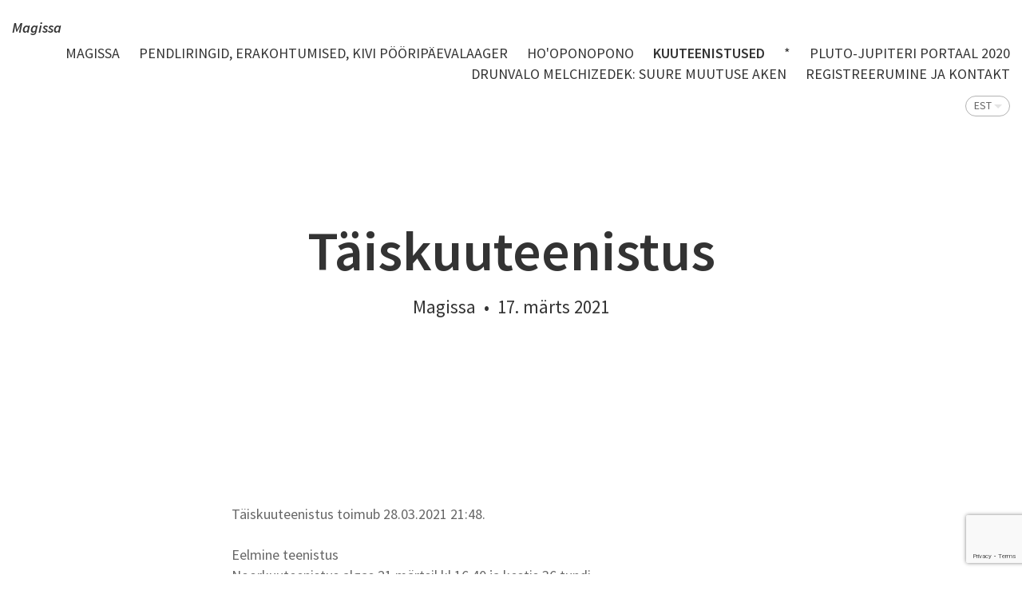

--- FILE ---
content_type: text/html; charset=utf-8
request_url: https://magissa.ee/star/kevadine-taiskuuteenistus
body_size: 9983
content:
<!DOCTYPE html>

<html class="public" lang="et">
<head prefix="og: http://ogp.me/ns#">
  
  

  

  
<!--[if IE]><meta http-equiv="X-UA-Compatible" content="IE=edge"><![endif]-->


<meta http-equiv="Content-Type" content="text/html; charset=utf-8">
<meta name="viewport" content="width=device-width, initial-scale=1, maximum-scale=1, user-scalable=no">
<meta name="format-detection" content="telephone=no">



  <link rel="icon" href="/favicon.ico" type="image/x-icon">
  <link rel="shortcut icon" href="/favicon.ico" type="image/ico">
  <link rel="shortcut icon" href="/favicon.ico" type="image/x-icon">






<link href="//static.voog.com/designs/65/stylesheets/main.min.css?v=reykjavik-2.5.3" media="screen" rel="stylesheet" type="text/css"/>
<link rel="stylesheet" href="//static.voog.com/libs/edicy-search/latest/edicy-search.css">

<style type="text/css" data-voog-style> :root { --site-width: 960px; --font: "Source Sans Pro", sans-serif; --dark-primary: rgba(0, 0, 0, 0.8); --dark-secondary: rgba(0, 0, 0, 0.6); --light-primary: rgba(255, 255, 255, 0.8); --light-secondary: rgba(255, 255, 255, 0.6);} :root { --header-site-title-font-size: 24px; --header-site-title-line-height: 1.2; --header-site-title-font-weight: 600; --header-site-title-font-style: normal; --header-site-title-text-decoration: none; --header-site-title-text-transform: none; --header-mainmenu-font-size: 18px; --header-mainmenu-line-height: 1.3; --header-mainmenu-font-weight: 400; --header-mainmenu-hover-font-weight: 400; --header-mainmenu-active-font-weight: 600; --header-mainmenu-font-style: normal; --header-mainmenu-hover-font-style: normal; --header-mainmenu-active-font-style: normal; --header-mainmenu-text-decoration: none; --header-mainmenu-hover-text-decoration: none; --header-mainmenu-active-text-decoration: none; --header-mainmenu-text-transform: uppercase; --header-mainmenu-hover-text-transform: uppercase; --header-mainmenu-active-text-transform: uppercase;} :root { --blog-article-title-font-size: 70px; --blog-article-title-line-height: 1.2; --blog-article-title-alignment: center; --blog-article-title-font-weight: 600; --blog-article-title-font-style: normal; --blog-article-title-text-decoration: none; --blog-article-title-text-transform: none; --blog-article-date-font-size: 23px; --blog-article-date-line-height: 1.2; --blog-article-date-font-weight: 400; --blog-article-date-font-style: normal; --blog-article-date-text-decoration: none; --blog-article-date-text-transform: none; --content-font-size: 18px; --content-line-height: 1.45; --content-links-font-weight: 400; --content-links-hover-font-weight: 400; --content-links-font-style: normal; --content-links-hover-font-style: normal; --content-links-border-bottom: solid; --content-links-hover-border-bottom: solid; --content-links-border-bottom-color: rgba(0, 150, 255, 0.2); --content-links-hover-border-bottom-color: rgba(0, 150, 255, 0.3); --content-links-text-transform: none; --content-links-hover-text-transform: none;} :root { --footer-font-size: 13px; --footer-line-height: 1.7;} :root { --h1-font-size: 36px; --h1-line-height: 1.2; --h1-alignment: left; --h1-font-weight: 600; --h1-font-style: normal; --h1-text-decoration: none; --h1-text-transform: none; --h2-font-size: 27px; --h2-line-height: 1.2; --h2-alignment: left; --h2-font-weight: 400; --h2-font-style: normal; --h2-text-decoration: none; --h2-text-transform: uppercase; --h3-font-size: 23px; --h3-line-height: 1.2; --h3-alignment: left; --h3-font-weight: 400; --h3-font-style: normal; --h3-text-decoration: none; --h3-text-transform: none;} :root { --table-border-style: solid; --table-cell-padding: 5px;} :root { --form-field-text-font-size: 15px; --form-field-text-line-height: 1.2; --form-field-text-font-weight: 400; --form-field-text-font-style: normal; --form-field-text-decoration: none; --form-field-text-transform: none;} :root { --button-background-color: none; --button-font-size: 17px; --button-line-height: 1.7; --button-font-weight: 400; --button-font-style: normal; --button-text-decoration: none; --button-text-transform: none;} body { font-family: var(--font);}body.light-background { color: var(--dark-primary);}body.dark-background { color: var(--light-primary);}.header,.container,.content,.footer .footer-inner,.voog-reference,.blog-page .tagged-list-header { max-width: var(--site-width);}@media screen and (min-width: 752px) { .header, .container { padding-left: 20px; padding-right: 20px; } .front-page .content-left { max-width: 900px; }}.light-background .content-formatted a:not(.noborder):not(.custom-btn):not(.link):not(.edy-content-social-button):not(.edy-product-widget-item-btn):not(.edy-product-widget-item-link):not(.edy-product-widget-item-url),.light-background .voog-search-modal a:not(.noborder):not(.custom-btn),.dark-background .content-formatted a:not(.noborder):not(.custom-btn):not(.link):not(.edy-content-social-button):not(.edy-product-widget-item-btn):not(.edy-product-widget-item-link):not(.edy-product-widget-item-url),.dark-background .voog-search-modal a:not(.noborder):not(.custom-btn) { border-bottom-color: var(--content-links-border-bottom-color); -webkit-box-shadow: inset 0 -4px 0 var(--content-links-border-bottom-color); box-shadow: inset 0 -4px 0 var(--content-links-border-bottom-color);}.light-background .content-formatted a:not(.noborder):not(.custom-btn):not(.link):not(.edy-content-social-button):not(.edy-product-widget-item-btn):not(.edy-product-widget-item-link):not(.edy-product-widget-item-url):hover,.light-background .voog-search-modal a:not(.noborder):not(.custom-btn):hover,.dark-background .content-formatted a:not(.noborder):not(.custom-btn):not(.link):not(.edy-content-social-button):not(.edy-product-widget-item-btn):not(.edy-product-widget-item-link):not(.edy-product-widget-item-url):hover,.dark-background .voog-search-modal a:not(.noborder):not(.custom-btn):hover { border-bottom-color: var(--content-links-hover-border-bottom-color); -webkit-box-shadow: inset 0 -4px 0 0 var(--content-links-hover-border-bottom-color); box-shadow: inset 0 -4px 0 0 var(--content-links-hover-border-bottom-color);}.light-background .header .header-title,.light-background .header .header-title a { color: var(--dark-primary);}.light-background .menu-main .menu .menu-link { color: var(--dark-primary);}.light-background .menu-main .menu .menu-link:hover { color: var(--dark-primary);}.light-background .menu-main .menu .menu-link.active, .light-background .menu-main .menu .menu-link.active:hover { color: var(--dark-primary);}.light-background .header .langmenu .langmenu-content { color: var(--dark-secondary);}.light-background .content-left .menu .menu-link.active { color: var(--dark-primary);}.light-background .post .post-excerpt,.light-background .post .post-body { color: var(--dark-secondary);}.light-background .post .post-date { color: var(--dark-primary); opacity: 0.4;}.light-background .comments .comment-body { color: var(--dark-primary);}.light-background .content-formatted,.light-background .content-formatted b,.light-background .content-formatted strong,.light-background .content-formatted h1,.light-background .content-formatted h2,.light-background .content-formatted h3,.light-background .content-formatted h4,.light-background .content-formatted h5,.light-background .content-formatted h6,.light-background .content-formatted li:before,.light-background .content-formatted a:not(.noborder):not(.custom-btn) { color: var(--dark-primary);}.light-background .content-formatted a:not(.noborder):not(.custom-btn):hover { color: var(--dark-primary); opacity: 0.6;}.light-background .content-formatted table tr { border-top-color: var(--dark-secondary); border-top-style: var(--table-border-style);}.light-background .content-formatted .form_field_textfield,.light-background .content-formatted .form_field_textarea,.light-background .content-formatted .form_field_select,.light-background .content-formatted .form_field_file { color: var(--dark-primary);}.light-background .content-formatted .custom-btn:not(.custom-btn-disabled),.light-background .content-formatted .form_submit input,.light-background .content-formatted .edy-product-widget-list .edy-product-widget-item-wrap .edy-product-widget-item .edy-product-widget-item-details-wrap .edy-product-widget-item-btn-wrap .edy-product-widget-item-btn { background: -webkit-gradient(linear, left top, left bottom, color-stop(0, rgba(255, 255, 255, 0.6)), to(rgba(255, 255, 255, 0.8))); background: -webkit-linear-gradient(top, rgba(255, 255, 255, 0.6) 0, rgba(255, 255, 255, 0.8) 100%); background: -o-linear-gradient(top, rgba(255, 255, 255, 0.6) 0, rgba(255, 255, 255, 0.8) 100%); background: linear-gradient(to bottom, rgba(255, 255, 255, 0.6) 0, rgba(255, 255, 255, 0.8) 100%); background-color: var(--button-background-color); color: var(--dark-secondary);}.light .post-header .post-title,.light .post-header .post-meta { color: var(--dark-primary);}.blog-page.light-background .tagged-list-header .menu-link.active { color: var(--dark-primary); font-weight: 600;}.light-background .search input { color: var(--dark-secondary);}.light-background .news .date,.light-background .news .author,.light-background .comments .comment-date { color: var(--dark-primary); opacity: 0.4;}.light-background .voog-reference a, .voog-reference a { color: var(--dark-secondary);}.dark-background .header .header-title,.dark-background .header .header-title a { color: var(--light-primary);}.dark-background .menu-main .menu .menu-link { color: var(--light-primary);}.dark-background .menu-main .menu .menu-link:hover { color: var(--light-primary);}.dark-background .menu-main .menu .menu-link.active, .dark-background .menu-main .menu .menu-link.active:hover { color: var(--light-primary);}.dark-background .header .langmenu .langmenu-content { color: var(--light-secondary);}.dark-background .content-left .menu .menu-link.active { color: var(--light-primary);}.dark-background .post .post-excerpt,.dark-background .post .post-body { color: var(--light-secondary);}.dark-background .post .post-date { color: var(--light-primary); opacity: 0.4;}.dark-background .comments .comment-body { color: var(--light-primary);}.dark-background .content-formatted,.dark-background .content-formatted b,.dark-background .content-formatted strong,.dark-background .content-formatted h1,.dark-background .content-formatted h2,.dark-background .content-formatted h3,.dark-background .content-formatted h4,.dark-background .content-formatted h5,.dark-background .content-formatted h6,.dark-background .content-formatted li:before,.dark-background .content-formatted a:not(.noborder):not(.custom-btn) { color: var(--light-primary);}.dark-background .content-formatted a:not(.noborder):not(.custom-btn):hover { color: var(--light-primary); opacity: 0.6;}.dark-background .content-formatted table tr { border-top-color: var(--light-secondary); border-top-style: var(--table-border-style);}.dark-background .content-formatted .form_field_textfield,.dark-background .content-formatted .form_field_textarea { color: var(--dark-primary);}.dark-background .content-formatted .custom-btn:not(.custom-btn-disabled),.dark-background .content-formatted .form_submit input,.dark-background .content-formatted .edy-product-widget-list .edy-product-widget-item-wrap .edy-product-widget-item .edy-product-widget-item-details-wrap .edy-product-widget-item-btn-wrap .edy-product-widget-item-btn { background: -webkit-gradient(linear, left top, left bottom, color-stop(0, rgba(0, 0, 0, 0.6)), to(rgba(0, 0, 0, 0.8))); background: -webkit-linear-gradient(top, rgba(0, 0, 0, 0.6) 0, rgba(0, 0, 0, 0.8) 100%); background: -o-linear-gradient(top, rgba(0, 0, 0, 0.6) 0, rgba(0, 0, 0, 0.8) 100%); background: linear-gradient(to bottom, rgba(0, 0, 0, 0.6) 0, rgba(0, 0, 0, 0.8) 100%); background-color: var(--button-background-color); color: var(--light-secondary);}.dark .post-header .post-title,.dark .post-header .post-meta { color: var(--light-primary);}.blog-page.dark-background .tagged-list-header .menu-link.active { color: var(--light-primary); font-weight: 600;}.dark-background .search input { color: var(--light-secondary);}.dark-background .news .date,.dark-background .news .author,.dark-background .comments .comment-date { color: var(--light-primary); opacity: 0.4;}.dark-background .voog-reference a, .voog-reference a { color: var(--light-secondary);}.header .header-title,.header .header-title a { font-size: var(--header-site-title-font-size); font-style: var(--header-site-title-font-style); font-weight: var(--header-site-title-font-weight); line-height: var(--header-site-title-line-height); -webkit-text-decoration: var(--header-site-title-text-decoration); text-decoration: var(--header-site-title-text-decoration); text-transform: var(--header-site-title-text-transform);}.menu-main .menu .menu-link { font-size: var(--header-mainmenu-font-size); font-style: var(--header-mainmenu-font-style); font-weight: var(--header-mainmenu-font-weight); line-height: var(--header-mainmenu-line-height); -webkit-text-decoration: var(--header-mainmenu-text-decoration); text-decoration: var(--header-mainmenu-text-decoration); text-transform: var(--header-mainmenu-text-transform);}.menu-main .menu .menu-link:hover { font-style: var(--header-mainmenu-hover-font-style); font-weight: var(--header-mainmenu-hover-font-weight); opacity: 0.6; -webkit-text-decoration: var(--header-mainmenu-hover-text-decoration); text-decoration: var(--header-mainmenu-hover-text-decoration); text-transform: var(--header-mainmenu-hover-text-transform);}.menu-main .menu .menu-link.active, .menu-main .menu .menu-link.active:hover { font-style: var(--header-mainmenu-active-font-style); font-weight: var(--header-mainmenu-active-font-weight); -webkit-text-decoration: var(--header-mainmenu-active-text-decoration); text-decoration: var(--header-mainmenu-active-text-decoration); text-transform: var(--header-mainmenu-active-text-transform);}main.content-formatted h1,main.content-formatted h1 a,main.content-formatted h1 a:hover,.item-page .content-header .content-item-title h1,.item-page .content-header .content-item-title h1 a,.item-page .content-header .content-item-title h1 a:hover { font-size: var(--h1-font-size); font-style: var(--h1-font-style); font-weight: var(--h1-font-weight); line-height: var(--h1-line-height); text-align: var(--h1-alignment); -webkit-text-decoration: var(--h1-text-decoration); text-decoration: var(--h1-text-decoration); text-transform: var(--h1-text-transform);}main.content-formatted h2, main.content-formatted h2 a, main.content-formatted h2 a:hover,.item-page .content-header .content-item-title h2,.item-page .content-header .content-item-title h2 a,.item-page .content-header .content-item-title h2 a:hover { font-size: var(--h2-font-size); font-style: var(--h2-font-style); font-weight: var(--h2-font-weight); line-height: var(--h2-line-height); text-align: var(--h2-alignment); -webkit-text-decoration: var(--h2-text-decoration); text-decoration: var(--h2-text-decoration); text-transform: var(--h2-text-transform);}main.content-formatted h3,main.content-formatted h3 a,main.content-formatted h3 a:hover,.item-page .content-header .content-item-title h3,.item-page .content-header .content-item-title h3 a,.item-page .content-header .content-item-title h3 a:hover { font-size: var(--h3-font-size); font-style: var(--h3-font-style); font-weight: var(--h3-font-weight); line-height: var(--h3-line-height); text-align: var(--h3-alignment); -webkit-text-decoration: var(--h3-text-decoration); text-decoration: var(--h3-text-decoration); text-transform: var(--h3-text-transform);}.content-formatted .content-header { font-size: var(--content-title-font-size); font-style: var(--content-title-font-style); font-weight: var(--content-title-font-weight); line-height: var(--content-title-line-height); -webkit-text-decoration: var(--content-title-text-decoration); text-decoration: var(--content-title-text-decoration); text-transform: var(--content-title-text-transform);}#sidebar { line-height: var(--content-submenu-line-height);}#sidebar .menu .menu-item a { font-size: var(--content-submenu-font-size); font-style: var(--content-submenu-font-style); font-weight: var(--content-submenu-font-weight); line-height: var(--content-submenu-line-height); -webkit-text-decoration: var(--content-submenu-text-decoration); text-decoration: var(--content-submenu-text-decoration); text-transform: var(--content-submenu-text-transform);}#sidebar .menu .menu-item a:hover { font-style: var(--content-submenu-hover-font-style); font-weight: var(--content-submenu-hover-font-weight); -webkit-text-decoration: var(--content-submenu-hover-text-decoration); text-decoration: var(--content-submenu-hover-text-decoration); text-transform: var(--content-submenu-hover-text-transform);}#sidebar .menu .menu-item a.menu-link.active, #sidebar .menu .menu-item a.menu-link.active:hover, #sidebar .menu .menu-item a.active, #sidebar .menu .menu-item a.active:hover { font-style: var(--content-submenu-active-font-style); font-weight: var(--content-submenu-active-font-weight); -webkit-text-decoration: var(--content-submenu-active-text-decoration); text-decoration: var(--content-submenu-active-text-decoration); text-transform: var(--content-submenu-active-text-transform);}main.content-formatted .content-body { font-size: var(--content-font-size); line-height: var(--content-line-height);}.post-page .post { font-size: var(--content-font-size); line-height: var(--content-line-height);}main.content-formatted a:not(.noborder):not(.custom-btn):not(.link):not(.edy-content-social-button):not(.edy-product-widget-item-btn):not(.edy-product-widget-item-link):not(.edy-product-widget-item-url),footer .content-formatted a:not(.noborder):not(.custom-btn):not(.link):not(.edy-content-social-button):not(.edy-product-widget-item-btn):not(.edy-product-widget-item-link):not(.edy-product-widget-item-url) { border-bottom-style: var(--content-links-border-bottom); font-style: var(--content-links-font-style); font-weight: var(--content-links-font-weight); text-transform: var(--content-links-text-transform);}main.content-formatted a:not(.noborder):not(.custom-btn):not(.link):not(.edy-content-social-button):not(.edy-product-widget-item-btn):not(.edy-product-widget-item-link):not(.edy-product-widget-item-url):hover,footer .content-formatted a:not(.noborder):not(.custom-btn):not(.link):not(.edy-content-social-button):not(.edy-product-widget-item-btn):not(.edy-product-widget-item-link):not(.edy-product-widget-item-url):hover { border-bottom-style: var(--content-links-hover-border-bottom); font-style: var(--content-links-hover-font-style); font-weight: var(--content-links-hover-font-weight); text-transform: var(--content-links-hover-text-transform);}.light-background .content-formatted .post .post-title, .light-background .content-formatted .post .post-title:hover,.light-background .content-formatted .post .post-title a,.light-background .content-formatted .post .post-title a:hover { color: var(--dark-primary);}.content-formatted .post .post-title, .content-formatted .post .post-title:hover,.content-formatted .post .post-title a,.content-formatted .post .post-title a:hover { font-size: var(--blog-list-title-font-size); line-height: var(--blog-list-title-line-height); font-weight: var(--blog-list-title-font-weight); font-style: var(--blog-list-title-font-style); text-align: var(--blog-list-title-alignment); -webkit-text-decoration: var(--blog-list-title-text-decoration); text-decoration: var(--blog-list-title-text-decoration); text-transform: var(--blog-list-title-text-transform);}.post .post-date { font-size: 0.833em; font-style: var(--blog-list-date-font-style); font-weight: var(--blog-list-date-font-weight); line-height: var(--content-line-height); -webkit-text-decoration: var(--blog-list-date-text-decoration); text-decoration: var(--blog-list-date-text-decoration); text-transform: var(--blog-list-date-text-transform);}.post-page .header-wrapper .post-header h1 { font-size: var(--blog-article-title-font-size); font-style: var(--blog-article-title-font-style); font-weight: var(--blog-article-title-font-weight); line-height: var(--blog-article-title-line-height); text-align: var(--blog-article-title-alignment); -webkit-text-decoration: var(--blog-article-title-text-decoration); text-decoration: var(--blog-article-title-text-decoration); text-transform: var(--blog-article-title-text-transform);}.post-page .header-wrapper .post-header .post-meta { font-size: var(--blog-article-date-font-size); font-style: var(--blog-article-date-font-style); font-weight: var(--blog-article-date-font-weight); line-height: var(--blog-article-date-line-height); -webkit-text-decoration: var(--blog-article-date-text-decoration); text-decoration: var(--blog-article-date-text-decoration); text-transform: var(--blog-article-date-text-transform);}.footer .content-formatted { font-size: var(--footer-font-size); line-height: var(--footer-line-height);}.light-background .footer .content-formatted { color: var(--dark-primary);}.dark-background .footer .content-formatted { color: var(--light-primary);}.content-formatted .custom-btn,.content-formatted .form_submit input,.content-formatted .edy-product-widget-list .edy-product-widget-item-wrap .edy-product-widget-item .edy-product-widget-item-details-wrap .edy-product-widget-item-btn-wrap .edy-product-widget-item-btn { font-size: var(--button-font-size); font-style: var(--button-font-style); font-weight: var(--button-font-weight); line-height: var(--button-line-height); -webkit-text-decoration: var(--button-text-decoration); text-decoration: var(--button-text-decoration); text-transform: var(--button-text-transform);}.content-formatted .custom-btn:not(.custom-btn-disabled):hover,.content-formatted .form_submit input:hover,.content-formatted .edy-product-widget-list .edy-product-widget-item-wrap .edy-product-widget-item .edy-product-widget-item-details-wrap .edy-product-widget-item-btn-wrap .edy-product-widget-item-btn:hover { opacity: 0.6;}.content-formatted table td { padding: var(--table-cell-padding) 0;}.content-formatted .form_field_textfield,.content-formatted .form_field_textarea,.content-formatted .form_field_select,.content-formatted .form_field_file,.content-formatted .form_field,.content-formatted .edy-fe-label { font-size: var(--form-field-text-font-size); font-style: var(--form-field-text-font-style); font-weight: var(--form-field-text-font-weight); line-height: var(--form-field-text-line-height); -webkit-text-decoration: var(--form-field-text-decoration); text-decoration: var(--form-field-text-decoration); text-transform: var(--form-field-text-transform);}nav.tags,section.news { font-size: var(--content-font-size); line-height: var(--content-line-height);}.comments { font-size: var(--content-font-size); line-height: var(--content-line-height);}.comments .comment-form,.comments .comment-title { font-size: 1.1em;}.product-page .product-price { color: var(--content-area-product-price__color); font-size: var(--content-area-product-price__font-size); font-weight: var(--content-area-product-price__font-weight); font-style: var(--content-area-product-price__font-style); -webkit-text-decoration: var(--content-area-product-price__text-decoration); text-decoration: var(--content-area-product-price__text-decoration);}.product-page .product-description { color: var(--content-area-product-description__color); font-size: var(--content-area-product-description__font-size); font-weight: var(--content-area-product-description__font-weight); font-style: var(--content-area-product-description__font-style); -webkit-text-decoration: var(--content-area-product-description__text-decoration); text-decoration: var(--content-area-product-description__text-decoration);}.product-page .content-item-title h1 { color: var(--content-area-product-title__color); font-size: var(--content-area-product-title__font-size); font-weight: var(--content-area-product-title__font-weight); font-style: var(--content-area-product-title__font-style); -webkit-text-decoration: var(--content-area-product-title__text-decoration); text-decoration: var(--content-area-product-title__text-decoration); text-align: var(--content-area-product-title__alignment);}.product-page.dark-background .product-price,.product-page.dark-background .product-description,.product-page.dark-background .content-item-title h1 { color: var(--light-primary);}.light-background .edy-buy-button-price-container .edy-buy-button-price-original,.light-background .edy-buy-button-price-container .edy-buy-button-effective-price { color: var(--dark-primary);}.edy-product-widget-item-price-original,.edy-buy-button-price-container .edy-buy-button-price-original { opacity: 0.7;}.dark-background .edy-buy-button-price-container .edy-buy-button-price-original,.dark-background .edy-buy-button-price-container .edy-buy-button-effective-price,.dark-background .edy-product-widget-item-price-original,.dark-background .edy-product-widget-item-price-final { color: var(--light-primary);}.dark-background .edy-product-widget-grid .edy-product-widget-item .edy-product-widget-item-details-wrap .edy-product-widget-item-title,.dark-background .edy-product-widget-grid .edy-product-widget-item .edy-product-widget-item-details-wrap .edy-product-widget-item-link { color: var(--light-primary);}.dark-background .edy-product-widget-grid .edy-product-widget-item .edy-product-widget-item-top-outer .edy-product-widget-item-top.edy-product-widget-item-without-image { border: 1px solid var(--light-primary); opacity: 0.5;}.dark-background .edy-product-widget-grid .edy-product-widget-item .edy-product-widget-item-details-flex-wrap .edy-product-widget-item-out-of-stock,.dark-background .edy-product-widget-grid .edy-product-widget-item .edy-product-widget-item-details-flex-wrap .edy-product-widget-item-btn { color: var(--light-primary);}.dark-background .edy-product-widget-grid .edy-product-widget-item:hover .edy-product-widget-item-price { opacity: 0;}.dark-background .edy-product-widget-list .edy-product-widget-item-wrap .edy-product-widget-item .edy-product-widget-item-details-wrap .edy-product-widget-item-header .edy-product-widget-item-title .edy-product-widget-item-link { color: var(--light-primary);}.dark-background .edy-product-widget-list .edy-product-widget-item-wrap .edy-product-widget-item .edy-product-widget-item-details-wrap .edy-product-widget-item-header .edy-product-widget-item-price { color: var(--light-primary); opacity: 0.7;}.dark-background .edy-product-widget-list .edy-product-widget-item-wrap .edy-product-widget-item .edy-product-widget-item-details-wrap .edy-product-widget-item-header .edy-product-widget-item-out-of-stock { color: var(--light-primary);}.dark-background .edy-product-widget-list .edy-product-widget-item-wrap .edy-product-widget-item .edy-product-widget-item-details-wrap .edy-product-widget-item-description { color: var(--light-primary);}.dark-background .edy-product-widget-list .edy-product-widget-item-wrap .edy-product-widget-item .edy-product-widget-item-details-wrap .edy-product-widget-item-without-image { border: 1px solid var(--light-primary); opacity: 0.5;}.edy-product-widget-filter-sort option { color: var(--dark-primary);}.dark-background .edy-product-widget-filter-name,.dark-background .edy-product-widget-filter-sort,.dark-background .edy-product-widget-filter-label,.dark-background .edy-product-widget-filter-search-input { color: var(--light-primary);}</style>


<script src="//static.voog.com/designs/65/javascripts/modernizr-custom.min.js"></script>


<title>Täiskuuteenistus – Magissa - tervendav meedium</title>




<meta property="og:type" content="article">
<meta property="og:url" content="https://magissa.ee/star/kevadine-taiskuuteenistus">
<meta property="og:title" content="Täiskuuteenistus – Magissa - tervendav meedium">
<meta property="og:site_name" content="Magissa - tervendav meedium">



  
    
      
    
  






  
    <link rel="prev" href="/star/kevade-esimene-teenistus">
  

  
    <link rel="next" href="/star/vanakuu-04-04">
  



<script type="application/ld+json">{"@context":"http://schema.org","@type":"BreadcrumbList","itemListElement":[{"@type":"ListItem","position":1,"item":{"@id":"https://magissa.ee/et","name":"Magissa"}},{"@type":"ListItem","position":2,"item":{"@id":"https://magissa.ee/star","name":"Kuuteenistused                 "}},{"@type":"ListItem","position":3,"item":{"@id":"https://magissa.ee/star/kevadine-taiskuuteenistus","name":"Täiskuuteenistus"}}]}</script>


<link href="/star.rss" rel="alternate" title="RSS voog" type="application/rss+xml" />


  

<style type="text/css" data-voog-style-variables></style><script>(function(d){if(function(){var r,s=d.createElement("style");s.innerHTML="root: { --tmp: red; }";d.head.appendChild(s);r=!!(window.CSS&&CSS.supports&&CSS.supports("color","var(--tmp)"));s.parentNode.removeChild(s);return!r}()){var ds1="[data-voog-style]",ds2="[data-voog-style-variables]",rv=/(--[A-Za-z\d_-]+?)\s*:\s*(.+?)\s*;/gi,rx=/[^\s;]+\s*:\s*[^{;}\n]*?var\(\s*.+?\s*\)\s*[^;}\n]*?;/gi,sv=d.querySelectorAll(ds1+","+ds2),s=d.querySelectorAll(ds1),i=0,src="",vars={},m;for(;i<sv.length;src+=sv[i++].innerHTML);while((m=rv.exec(src))!==null&&(vars[m[1]]=m[2]));for(i=s.length;i--;){s[i].innerHTML=s[i].innerHTML.replace(rx,function(r){var sr=r,rep=false;sr=sr.replace(/var\(\s*(.+?)\s*\)/gi,function(st,k){if(vars[k]!==undefined){rep=true;return vars[k]}else{return st}});return rep?sr+r:r})}}})(document);
</script><script src="https://www.google.com/recaptcha/api.js"></script>
<script>function vgReCaptchaDispatch(form_id) {var el = document.getElementById(form_id);if (el === null) return false;if (typeof window.CustomEvent === 'function') {var e = new CustomEvent('submit', {cancelable: true});el.dispatchEvent(e);if (e.defaultPrevented !== true) {el.submit();}} else {el.submit();}}</script>
</head>

<body class="post-page js-body global-background-color light-background search-enabled"  style="background: white;">
  <div class="header-wrapper light">
    <div class="background-image cover article-cover-image"></div>
    <div class="background-color cover article-cover-color edy-img-drop-area" style="background: rgba(255,255,255,0.25);"></div>

    <header class="header js-header">
  <div class="mobile-menu-wrapper js-header-left" id="mobile-menu">
    <div class="mobile-menu-header js-header-left">
      <div class="header-title content-formatted">
        <a class="title-link noborder" href="/et">
         <div style="text-align: right;"><span style="font-size: 18px;"><span style="color: rgb(0, 0, 255);"><b><i>Magissa</i></b></span></span><span style="color: rgb(0, 0, 255);"><b><span style="font-size: 18px;"><i>&nbsp;</i></span></b></span></div>
        </a>
      </div>
      <button class="search-btn js-search-btn"></button>

      <button class="menu-btn mobile-menu-btn">
        <span class="menu-stripe"></span>
        <span class="menu-stripe"></span>
        <span class="menu-stripe"></span>
      </button>
    </div>
    <nav class="mobile-menu-main">
  <ul class="pages">
    <li><a href="/et">Magissa</a></li>

    
      
        <li class="    ">
  <div class="mobile-menu-arr"></div>
  <a href="/magissa">Pendliringid, erakohtumised, Kivi pööripäevalaager</a>
  
    
      <ul>
        
          <li class="  ">
            
            <a href="/magissa/5d-kvanthupe">10 pattu, mis kustutavad elujõu</a>
            
          </li>
        
          <li class="last  ">
            
            <a href="/magissa/12-saielise-dna-korrastamine">12-säielise DNA korrastamine</a>
            
          </li>
        
        
      </ul>
    
  
</li>

      
    
      
        <li class="    ">
  
  <a href="/hooponopono">Ho'oponopono</a>
  
</li>

      
    
      
        <li class="  open  ">
  
  <a href="/star" class="active">Kuuteenistused                 </a>
  
</li>

      
    
      
        <li class="    ">
  
  <a href="/c-dot-r-jakobsoni-14">*</a>
  
</li>

      
    
      
        <li class="    ">
  
  <a href="/pluto-jupiter-2020">Pluto-Jupiteri portaal 2020</a>
  
</li>

      
    
      
        <li class="    ">
  
  <a href="/suure-muutuse-aken">Drunvalo Melchizedek: Suure Muutuse Aken</a>
  
</li>

      
    
      
        <li class="last    ">
  
  <a href="/registreerumine">Registreerumine ja kontakt</a>
  
</li>

      
    

    
  </ul>
  <ul class="languages">
    
      <li class=" ">
        <a href="/blog" >ENG</a>
      </li>
    
      <li class="last open">
        <a href="/star"  class="active">EST</a>
      </li>
    
  </ul>
</nav>

  </div>

  <div class="main-menu-wrapper js-header-right">
    <nav class="menu-main">
        <ul class="menu">
    
      <li class="menu-item">
        <a class="menu-link" href="/et">Magissa</a>
      </li>
    

    
      
        <li class="menu-item ">
  <a class="menu-link" href="/magissa">Pendliringid, erakohtumised, Kivi pööripäevalaager</a>
</li>

      
    
      
        <li class="menu-item ">
  <a class="menu-link" href="/hooponopono">Ho'oponopono</a>
</li>

      
    
      
        <li class="menu-item ">
  <a class="menu-link active" href="/star">Kuuteenistused                 </a>
</li>

      
    
      
        <li class="menu-item ">
  <a class="menu-link" href="/c-dot-r-jakobsoni-14">*</a>
</li>

      
    
      
        <li class="menu-item ">
  <a class="menu-link" href="/pluto-jupiter-2020">Pluto-Jupiteri portaal 2020</a>
</li>

      
    
      
        <li class="menu-item ">
  <a class="menu-link" href="/suure-muutuse-aken">Drunvalo Melchizedek: Suure Muutuse Aken</a>
</li>

      
    
      
        <li class="menu-item ">
  <a class="menu-link" href="/registreerumine">Registreerumine ja kontakt</a>
</li>

      
    

    
  </ul>

    </nav>
    
    <nav class="menu-lang">
      <div class="langmenu langmenu-with-popup" >
  <div class="langmenu-content">EST</div>
  <div class="langmenu-popup">
    <div class="langmenu-arrow"></div>
    <div class="langmenu-arrow2"></div>
    <ul>
      
        <li><a href="/blog">ENG</a></li>
      
        <li><a href="/star" class="active">EST</a></li>
      
      
    </ul>
  </div>
</div>

    </nav>
    
  </div>
</header>

    <div class="post-header-wrapper">
      

      <header class="post-header content-formatted">
        <h1 class="post-title">
          Täiskuuteenistus
        </h1>
        <section class="post-meta">
          <span class="post-author">Magissa</span><span class="separator"> &nbsp;•&nbsp;</span>
          

          

          <time class="post-date" datetime="2021-03-17">17. märts 2021</time>
        </section>
      </header>
    </div>
  </div>
  <div class="container">
  <div class="background-color global-background-color" style="background: white;"></div>

    <main class="content content-formatted" role="main">
      <article class="post full">

        <section class="post-content content-centered">
          <div class="post-excerpt content-formatted" >Täiskuuteenistus toimub 28.03.2021 21:48.<br></div>
          <div class="post-body content-formatted">Eelmine teenistus<br>Noorkuuteenistus algas 21.märtsil kl 16.40 ja kestis 36 tundi.<br>Teenistuse põhiteemaks oli osalejate massiivse psüühilise vastuolu pingete leevendamine kõikidel tasanditel. Sellega kaasnes ka teiste inimeste poolt tehtud manipulatsioonide kahjude eemaldamine. Tulemusena naasesid hingeosad (eluenergia), sellega koos tõusid esile valusad minevikumälestused. Tekkis võimalus peentasandite korrastamiseks.<br>Noorkuuteenistus mõjus virgutavalt, tõstis osalejate eluvibratsiooni. Võisid avalduda pinged füüsilisel tasandil. Leevendust toob kevadine puhastumine. <br><br>Järgmine, Täiskuuteenistus toimub 28.03.2021 21:48.<br><br>©2021 Magissa<br><br><br></div>
          <div class="post-body content-formatted">
          </div>
          

        </section>
      </article>

      
        <div class="post-nav">
          <div class="post-nav-inner">
            
              <a class="post-nav-link post-nav-link-older noborder" href="/star/kevade-esimene-teenistus">
                <div class="post-nav-link-inner">
                  <div class="post-nav-direction">Eelmine</div>
                  <div class="post-nav-title">Kevade esimene teenistus</div>
                </div>
              </a>
            

            
              <a class="post-nav-link post-nav-link-newer noborder" href="/star/vanakuu-04-04">
                <div class="post-nav-link-inner">
                  <div class="post-nav-direction">Järgmine</div>
                  <div class="post-nav-title">Vanakuu 04.04.2021</div>
                </div>
              </a>
            
          </div>
        </div>
      

      <section id="comments" class="comments content-formatted content-centered">
        
  
  <h2 class="comment-title">Kommentaarid</h2>

  <ul class="comment-messages content-formatted">
    
      <li class="comment edy-site-blog-comment">
        <div class="comment-inner">
          <header class="comment-header">
            
              <a href="mailto:elulill@gmail.com" class="comment-author">Magissa</a>
            
            &nbsp;•&nbsp;
            <span class="comment-date">30. märts 2021</span>
            
          </header>
          <section>
            <span class="comment-body">Täiskuuteenistus algas pühapäeva õhtul kl 22 ja kestis 4 tundi.<br />Täiskuuteenistuse ajal toimus osalejate energiasüsteemi vabastamine blokeeringutest, tasandite joondamine ja tasakaalustamine. Põhiteemaks oli taas massiivne psüühiline vastuolu. See tähendab, et pinged ja kurnatus on tekkinud nende olukordade tulemusena, kus tehakse endale valesid valikuid. Neid tehakse igapäevaselt ja tihti teadmatult, järgides teatud välja kujunenud mõtte-ja käitumismustreid.<br />"Korda mõtet, saad sõna<br />Korda sõna, saad teo<br />Korda tegu, kujuneb harjumus<br />Korda harjumust, saad iseloomu."<br />Iseloom määrab saatuse.<br />Kui on soov saatust muuta, ole tähelepanelik ennastkahjustavate sõnade ja käitumis<br />mustrite suhtes. Mõtisklege, millised need on ja kuidas igapäevaselt avalduvad. Kas on kavatsus neist loobuda?<br />Täiskuuteenistuse toime võis need kurnavad mustrid tugevalt esile tuua. Jälgige, mis avaldub teie igapäevaelus. <br /><br />Järgmine, Vanakuuteenistus keskendub kurnavate käitumismustrite algpõhjuste eemaldamisele, kuid vastavalt osalejate kavatsustele, valmisolekule ja vajadustele.<br /><br />©2021 Magissa</span>
          </section>
        </div>
      </li>
    
  </ul>
  


        
          <div class="comment-form">
  <h2 class="comment-title">Lisa kommentaar</h2>
  <form accept-charset="UTF-8" action="/star/kevadine-taiskuuteenistus/comments" id="article_comment_2320507" method="post"><div style="display:none"><input name="utf8" type="hidden" value="&#x2713;" /><input name="authenticity_token" type="hidden" value="iMkdxbWVA4VHlcAgW7Ly9gVD8Yn5hdoQBxWrr6h2HXs=" /></div>
  <div style="display: none; visibility: hidden;">
    Email again: <input id="fci_comment_email" name="comment[email]" type="text" />
  </div>
  
    
    
    
    

    <div class="form_area">
      <div class="form_fields">
        <div class="form_field">
          
            <label for="comment-form-name">Nimi</label>
          
          <input id="comment-form-name" class="form_field_textfield form_field_size_small" name="comment[author]" value="">
        </div>

        <div class="form_field">
          
            <label for="comment-form-name">E-mail</label>
          
          <input id="comment-form-email" class="form_field_textfield form_field_size_small" name="comment[author_email]" value="">
        </div>

        <div class="form_field">
          
            <label for="comment-form-name">Kommenteeri</label>
          
          <textarea id="comment-form-body" class="form_field_textarea form_field_size_medium" name="comment[body]" rows="4"></textarea>
        </div>
      </div>

      <div class="form_submit">
        <input type="submit" value="Sisesta">
      </div>
    </div>
  
    <script>function onSubmitRc_article_comment_2320507(token) {vgReCaptchaDispatch("article_comment_2320507");}</script>
    <script>var el = document.querySelector('#article_comment_2320507 input[type=submit]');if (el) {el.setAttribute('data-sitekey', '6LfuuQAVAAAAAN7sQtqgWu6Q6kt_AXbEllVWOrHk');el.setAttribute('data-callback', 'onSubmitRc_article_comment_2320507');el.setAttribute('data-action', 'vg_comment');el.setAttribute('class', 'g-recaptcha');}</script>
</form>
</div>

        
      </section>

    </main>
    <footer class="footer">
  <div class="footer-inner">
    <div class="content-formatted">
    </div>
    
  <div class="search js-search js-modal-overlay light-background">
    <div class="voog-search-modal js-voog-search-modal"></div>
    <div class="search-inner js-modal">
      <form id="search" class="search-form js-search-form" method="get" action="#">
        <input id="onpage_search" class="search-input js-search-input js-input-dynamic" type="text" name="" placeholder="Otsing">
        <a class="search-clear" style="display:none;"></a>
        <input class="search-submit js-search-submit" type="submit" value="" name="">
      </form>
    </div>
  </div>


    
  </div>
</footer>



  </div>
  

  <script src="https://cdnjs.cloudflare.com/ajax/libs/jquery/3.2.1/jquery.min.js" integrity="sha256-hwg4gsxgFZhOsEEamdOYGBf13FyQuiTwlAQgxVSNgt4=" crossorigin="anonymous"></script>
<script src="https://cdnjs.cloudflare.com/ajax/libs/jquery_lazyload/1.9.7/jquery.lazyload.min.js" integrity="sha256-gDUQmMJHiRi7gACNeDZJkwW/b01LKr90K4gjJVu7DY4=" crossorigin="anonymous"></script>
<script src="//static.voog.com/designs/65/javascripts/application.min.js?v=reykjavik-2.5.3"></script>
<script src="//static.voog.com/libs/picturefill/1.9.1/picturefill.min.js"></script>


  <script src="//static.voog.com/libs/edicy-search/latest/edicy-search.js"></script>
  <script>site.bindSiteSearch($('.js-search-form').get(0), 'et', 'Sinu otsingule ei leitud ühtegi vastet');</script>



<script type="text/javascript">
var _ews = _ews || {"_account":"A-211648-1","_tzo":"7200"};

(function() {
  var s = document.createElement('script'); s.type = 'text/javascript'; s.async = true;
  s.src = 'https://s.voog.com/_tr-v1.js';
  (
    document.getElementsByTagName('head')[0] ||
    document.getElementsByTagName('body')[0]
  ).appendChild(s);
})();
</script>
<script type="text/javascript">

  var _gaq = _gaq || [];
  _gaq.push(['_setAccount', 'UA-19831920-1']);
  _gaq.push(['_trackPageview']);

  (function() {
    var ga = document.createElement('script'); ga.type = 'text/javascript'; ga.async = true;
    ga.src = ('https:' == document.location.protocol ? 'https://ssl' : 'http://www') + '.google-analytics.com/ga.js';
    var s = document.getElementsByTagName('script')[0]; s.parentNode.insertBefore(ga, s);
  })();

</script>


  <script type="text/javascript">
    site.initArticlePage();
  </script>
  


</body>
</html>


--- FILE ---
content_type: text/html; charset=utf-8
request_url: https://www.google.com/recaptcha/api2/anchor?ar=1&k=6LfuuQAVAAAAAN7sQtqgWu6Q6kt_AXbEllVWOrHk&co=aHR0cHM6Ly9tYWdpc3NhLmVlOjQ0Mw..&hl=en&v=PoyoqOPhxBO7pBk68S4YbpHZ&size=invisible&sa=vg_comment&anchor-ms=20000&execute-ms=30000&cb=soh1c8t59j7x
body_size: 48486
content:
<!DOCTYPE HTML><html dir="ltr" lang="en"><head><meta http-equiv="Content-Type" content="text/html; charset=UTF-8">
<meta http-equiv="X-UA-Compatible" content="IE=edge">
<title>reCAPTCHA</title>
<style type="text/css">
/* cyrillic-ext */
@font-face {
  font-family: 'Roboto';
  font-style: normal;
  font-weight: 400;
  font-stretch: 100%;
  src: url(//fonts.gstatic.com/s/roboto/v48/KFO7CnqEu92Fr1ME7kSn66aGLdTylUAMa3GUBHMdazTgWw.woff2) format('woff2');
  unicode-range: U+0460-052F, U+1C80-1C8A, U+20B4, U+2DE0-2DFF, U+A640-A69F, U+FE2E-FE2F;
}
/* cyrillic */
@font-face {
  font-family: 'Roboto';
  font-style: normal;
  font-weight: 400;
  font-stretch: 100%;
  src: url(//fonts.gstatic.com/s/roboto/v48/KFO7CnqEu92Fr1ME7kSn66aGLdTylUAMa3iUBHMdazTgWw.woff2) format('woff2');
  unicode-range: U+0301, U+0400-045F, U+0490-0491, U+04B0-04B1, U+2116;
}
/* greek-ext */
@font-face {
  font-family: 'Roboto';
  font-style: normal;
  font-weight: 400;
  font-stretch: 100%;
  src: url(//fonts.gstatic.com/s/roboto/v48/KFO7CnqEu92Fr1ME7kSn66aGLdTylUAMa3CUBHMdazTgWw.woff2) format('woff2');
  unicode-range: U+1F00-1FFF;
}
/* greek */
@font-face {
  font-family: 'Roboto';
  font-style: normal;
  font-weight: 400;
  font-stretch: 100%;
  src: url(//fonts.gstatic.com/s/roboto/v48/KFO7CnqEu92Fr1ME7kSn66aGLdTylUAMa3-UBHMdazTgWw.woff2) format('woff2');
  unicode-range: U+0370-0377, U+037A-037F, U+0384-038A, U+038C, U+038E-03A1, U+03A3-03FF;
}
/* math */
@font-face {
  font-family: 'Roboto';
  font-style: normal;
  font-weight: 400;
  font-stretch: 100%;
  src: url(//fonts.gstatic.com/s/roboto/v48/KFO7CnqEu92Fr1ME7kSn66aGLdTylUAMawCUBHMdazTgWw.woff2) format('woff2');
  unicode-range: U+0302-0303, U+0305, U+0307-0308, U+0310, U+0312, U+0315, U+031A, U+0326-0327, U+032C, U+032F-0330, U+0332-0333, U+0338, U+033A, U+0346, U+034D, U+0391-03A1, U+03A3-03A9, U+03B1-03C9, U+03D1, U+03D5-03D6, U+03F0-03F1, U+03F4-03F5, U+2016-2017, U+2034-2038, U+203C, U+2040, U+2043, U+2047, U+2050, U+2057, U+205F, U+2070-2071, U+2074-208E, U+2090-209C, U+20D0-20DC, U+20E1, U+20E5-20EF, U+2100-2112, U+2114-2115, U+2117-2121, U+2123-214F, U+2190, U+2192, U+2194-21AE, U+21B0-21E5, U+21F1-21F2, U+21F4-2211, U+2213-2214, U+2216-22FF, U+2308-230B, U+2310, U+2319, U+231C-2321, U+2336-237A, U+237C, U+2395, U+239B-23B7, U+23D0, U+23DC-23E1, U+2474-2475, U+25AF, U+25B3, U+25B7, U+25BD, U+25C1, U+25CA, U+25CC, U+25FB, U+266D-266F, U+27C0-27FF, U+2900-2AFF, U+2B0E-2B11, U+2B30-2B4C, U+2BFE, U+3030, U+FF5B, U+FF5D, U+1D400-1D7FF, U+1EE00-1EEFF;
}
/* symbols */
@font-face {
  font-family: 'Roboto';
  font-style: normal;
  font-weight: 400;
  font-stretch: 100%;
  src: url(//fonts.gstatic.com/s/roboto/v48/KFO7CnqEu92Fr1ME7kSn66aGLdTylUAMaxKUBHMdazTgWw.woff2) format('woff2');
  unicode-range: U+0001-000C, U+000E-001F, U+007F-009F, U+20DD-20E0, U+20E2-20E4, U+2150-218F, U+2190, U+2192, U+2194-2199, U+21AF, U+21E6-21F0, U+21F3, U+2218-2219, U+2299, U+22C4-22C6, U+2300-243F, U+2440-244A, U+2460-24FF, U+25A0-27BF, U+2800-28FF, U+2921-2922, U+2981, U+29BF, U+29EB, U+2B00-2BFF, U+4DC0-4DFF, U+FFF9-FFFB, U+10140-1018E, U+10190-1019C, U+101A0, U+101D0-101FD, U+102E0-102FB, U+10E60-10E7E, U+1D2C0-1D2D3, U+1D2E0-1D37F, U+1F000-1F0FF, U+1F100-1F1AD, U+1F1E6-1F1FF, U+1F30D-1F30F, U+1F315, U+1F31C, U+1F31E, U+1F320-1F32C, U+1F336, U+1F378, U+1F37D, U+1F382, U+1F393-1F39F, U+1F3A7-1F3A8, U+1F3AC-1F3AF, U+1F3C2, U+1F3C4-1F3C6, U+1F3CA-1F3CE, U+1F3D4-1F3E0, U+1F3ED, U+1F3F1-1F3F3, U+1F3F5-1F3F7, U+1F408, U+1F415, U+1F41F, U+1F426, U+1F43F, U+1F441-1F442, U+1F444, U+1F446-1F449, U+1F44C-1F44E, U+1F453, U+1F46A, U+1F47D, U+1F4A3, U+1F4B0, U+1F4B3, U+1F4B9, U+1F4BB, U+1F4BF, U+1F4C8-1F4CB, U+1F4D6, U+1F4DA, U+1F4DF, U+1F4E3-1F4E6, U+1F4EA-1F4ED, U+1F4F7, U+1F4F9-1F4FB, U+1F4FD-1F4FE, U+1F503, U+1F507-1F50B, U+1F50D, U+1F512-1F513, U+1F53E-1F54A, U+1F54F-1F5FA, U+1F610, U+1F650-1F67F, U+1F687, U+1F68D, U+1F691, U+1F694, U+1F698, U+1F6AD, U+1F6B2, U+1F6B9-1F6BA, U+1F6BC, U+1F6C6-1F6CF, U+1F6D3-1F6D7, U+1F6E0-1F6EA, U+1F6F0-1F6F3, U+1F6F7-1F6FC, U+1F700-1F7FF, U+1F800-1F80B, U+1F810-1F847, U+1F850-1F859, U+1F860-1F887, U+1F890-1F8AD, U+1F8B0-1F8BB, U+1F8C0-1F8C1, U+1F900-1F90B, U+1F93B, U+1F946, U+1F984, U+1F996, U+1F9E9, U+1FA00-1FA6F, U+1FA70-1FA7C, U+1FA80-1FA89, U+1FA8F-1FAC6, U+1FACE-1FADC, U+1FADF-1FAE9, U+1FAF0-1FAF8, U+1FB00-1FBFF;
}
/* vietnamese */
@font-face {
  font-family: 'Roboto';
  font-style: normal;
  font-weight: 400;
  font-stretch: 100%;
  src: url(//fonts.gstatic.com/s/roboto/v48/KFO7CnqEu92Fr1ME7kSn66aGLdTylUAMa3OUBHMdazTgWw.woff2) format('woff2');
  unicode-range: U+0102-0103, U+0110-0111, U+0128-0129, U+0168-0169, U+01A0-01A1, U+01AF-01B0, U+0300-0301, U+0303-0304, U+0308-0309, U+0323, U+0329, U+1EA0-1EF9, U+20AB;
}
/* latin-ext */
@font-face {
  font-family: 'Roboto';
  font-style: normal;
  font-weight: 400;
  font-stretch: 100%;
  src: url(//fonts.gstatic.com/s/roboto/v48/KFO7CnqEu92Fr1ME7kSn66aGLdTylUAMa3KUBHMdazTgWw.woff2) format('woff2');
  unicode-range: U+0100-02BA, U+02BD-02C5, U+02C7-02CC, U+02CE-02D7, U+02DD-02FF, U+0304, U+0308, U+0329, U+1D00-1DBF, U+1E00-1E9F, U+1EF2-1EFF, U+2020, U+20A0-20AB, U+20AD-20C0, U+2113, U+2C60-2C7F, U+A720-A7FF;
}
/* latin */
@font-face {
  font-family: 'Roboto';
  font-style: normal;
  font-weight: 400;
  font-stretch: 100%;
  src: url(//fonts.gstatic.com/s/roboto/v48/KFO7CnqEu92Fr1ME7kSn66aGLdTylUAMa3yUBHMdazQ.woff2) format('woff2');
  unicode-range: U+0000-00FF, U+0131, U+0152-0153, U+02BB-02BC, U+02C6, U+02DA, U+02DC, U+0304, U+0308, U+0329, U+2000-206F, U+20AC, U+2122, U+2191, U+2193, U+2212, U+2215, U+FEFF, U+FFFD;
}
/* cyrillic-ext */
@font-face {
  font-family: 'Roboto';
  font-style: normal;
  font-weight: 500;
  font-stretch: 100%;
  src: url(//fonts.gstatic.com/s/roboto/v48/KFO7CnqEu92Fr1ME7kSn66aGLdTylUAMa3GUBHMdazTgWw.woff2) format('woff2');
  unicode-range: U+0460-052F, U+1C80-1C8A, U+20B4, U+2DE0-2DFF, U+A640-A69F, U+FE2E-FE2F;
}
/* cyrillic */
@font-face {
  font-family: 'Roboto';
  font-style: normal;
  font-weight: 500;
  font-stretch: 100%;
  src: url(//fonts.gstatic.com/s/roboto/v48/KFO7CnqEu92Fr1ME7kSn66aGLdTylUAMa3iUBHMdazTgWw.woff2) format('woff2');
  unicode-range: U+0301, U+0400-045F, U+0490-0491, U+04B0-04B1, U+2116;
}
/* greek-ext */
@font-face {
  font-family: 'Roboto';
  font-style: normal;
  font-weight: 500;
  font-stretch: 100%;
  src: url(//fonts.gstatic.com/s/roboto/v48/KFO7CnqEu92Fr1ME7kSn66aGLdTylUAMa3CUBHMdazTgWw.woff2) format('woff2');
  unicode-range: U+1F00-1FFF;
}
/* greek */
@font-face {
  font-family: 'Roboto';
  font-style: normal;
  font-weight: 500;
  font-stretch: 100%;
  src: url(//fonts.gstatic.com/s/roboto/v48/KFO7CnqEu92Fr1ME7kSn66aGLdTylUAMa3-UBHMdazTgWw.woff2) format('woff2');
  unicode-range: U+0370-0377, U+037A-037F, U+0384-038A, U+038C, U+038E-03A1, U+03A3-03FF;
}
/* math */
@font-face {
  font-family: 'Roboto';
  font-style: normal;
  font-weight: 500;
  font-stretch: 100%;
  src: url(//fonts.gstatic.com/s/roboto/v48/KFO7CnqEu92Fr1ME7kSn66aGLdTylUAMawCUBHMdazTgWw.woff2) format('woff2');
  unicode-range: U+0302-0303, U+0305, U+0307-0308, U+0310, U+0312, U+0315, U+031A, U+0326-0327, U+032C, U+032F-0330, U+0332-0333, U+0338, U+033A, U+0346, U+034D, U+0391-03A1, U+03A3-03A9, U+03B1-03C9, U+03D1, U+03D5-03D6, U+03F0-03F1, U+03F4-03F5, U+2016-2017, U+2034-2038, U+203C, U+2040, U+2043, U+2047, U+2050, U+2057, U+205F, U+2070-2071, U+2074-208E, U+2090-209C, U+20D0-20DC, U+20E1, U+20E5-20EF, U+2100-2112, U+2114-2115, U+2117-2121, U+2123-214F, U+2190, U+2192, U+2194-21AE, U+21B0-21E5, U+21F1-21F2, U+21F4-2211, U+2213-2214, U+2216-22FF, U+2308-230B, U+2310, U+2319, U+231C-2321, U+2336-237A, U+237C, U+2395, U+239B-23B7, U+23D0, U+23DC-23E1, U+2474-2475, U+25AF, U+25B3, U+25B7, U+25BD, U+25C1, U+25CA, U+25CC, U+25FB, U+266D-266F, U+27C0-27FF, U+2900-2AFF, U+2B0E-2B11, U+2B30-2B4C, U+2BFE, U+3030, U+FF5B, U+FF5D, U+1D400-1D7FF, U+1EE00-1EEFF;
}
/* symbols */
@font-face {
  font-family: 'Roboto';
  font-style: normal;
  font-weight: 500;
  font-stretch: 100%;
  src: url(//fonts.gstatic.com/s/roboto/v48/KFO7CnqEu92Fr1ME7kSn66aGLdTylUAMaxKUBHMdazTgWw.woff2) format('woff2');
  unicode-range: U+0001-000C, U+000E-001F, U+007F-009F, U+20DD-20E0, U+20E2-20E4, U+2150-218F, U+2190, U+2192, U+2194-2199, U+21AF, U+21E6-21F0, U+21F3, U+2218-2219, U+2299, U+22C4-22C6, U+2300-243F, U+2440-244A, U+2460-24FF, U+25A0-27BF, U+2800-28FF, U+2921-2922, U+2981, U+29BF, U+29EB, U+2B00-2BFF, U+4DC0-4DFF, U+FFF9-FFFB, U+10140-1018E, U+10190-1019C, U+101A0, U+101D0-101FD, U+102E0-102FB, U+10E60-10E7E, U+1D2C0-1D2D3, U+1D2E0-1D37F, U+1F000-1F0FF, U+1F100-1F1AD, U+1F1E6-1F1FF, U+1F30D-1F30F, U+1F315, U+1F31C, U+1F31E, U+1F320-1F32C, U+1F336, U+1F378, U+1F37D, U+1F382, U+1F393-1F39F, U+1F3A7-1F3A8, U+1F3AC-1F3AF, U+1F3C2, U+1F3C4-1F3C6, U+1F3CA-1F3CE, U+1F3D4-1F3E0, U+1F3ED, U+1F3F1-1F3F3, U+1F3F5-1F3F7, U+1F408, U+1F415, U+1F41F, U+1F426, U+1F43F, U+1F441-1F442, U+1F444, U+1F446-1F449, U+1F44C-1F44E, U+1F453, U+1F46A, U+1F47D, U+1F4A3, U+1F4B0, U+1F4B3, U+1F4B9, U+1F4BB, U+1F4BF, U+1F4C8-1F4CB, U+1F4D6, U+1F4DA, U+1F4DF, U+1F4E3-1F4E6, U+1F4EA-1F4ED, U+1F4F7, U+1F4F9-1F4FB, U+1F4FD-1F4FE, U+1F503, U+1F507-1F50B, U+1F50D, U+1F512-1F513, U+1F53E-1F54A, U+1F54F-1F5FA, U+1F610, U+1F650-1F67F, U+1F687, U+1F68D, U+1F691, U+1F694, U+1F698, U+1F6AD, U+1F6B2, U+1F6B9-1F6BA, U+1F6BC, U+1F6C6-1F6CF, U+1F6D3-1F6D7, U+1F6E0-1F6EA, U+1F6F0-1F6F3, U+1F6F7-1F6FC, U+1F700-1F7FF, U+1F800-1F80B, U+1F810-1F847, U+1F850-1F859, U+1F860-1F887, U+1F890-1F8AD, U+1F8B0-1F8BB, U+1F8C0-1F8C1, U+1F900-1F90B, U+1F93B, U+1F946, U+1F984, U+1F996, U+1F9E9, U+1FA00-1FA6F, U+1FA70-1FA7C, U+1FA80-1FA89, U+1FA8F-1FAC6, U+1FACE-1FADC, U+1FADF-1FAE9, U+1FAF0-1FAF8, U+1FB00-1FBFF;
}
/* vietnamese */
@font-face {
  font-family: 'Roboto';
  font-style: normal;
  font-weight: 500;
  font-stretch: 100%;
  src: url(//fonts.gstatic.com/s/roboto/v48/KFO7CnqEu92Fr1ME7kSn66aGLdTylUAMa3OUBHMdazTgWw.woff2) format('woff2');
  unicode-range: U+0102-0103, U+0110-0111, U+0128-0129, U+0168-0169, U+01A0-01A1, U+01AF-01B0, U+0300-0301, U+0303-0304, U+0308-0309, U+0323, U+0329, U+1EA0-1EF9, U+20AB;
}
/* latin-ext */
@font-face {
  font-family: 'Roboto';
  font-style: normal;
  font-weight: 500;
  font-stretch: 100%;
  src: url(//fonts.gstatic.com/s/roboto/v48/KFO7CnqEu92Fr1ME7kSn66aGLdTylUAMa3KUBHMdazTgWw.woff2) format('woff2');
  unicode-range: U+0100-02BA, U+02BD-02C5, U+02C7-02CC, U+02CE-02D7, U+02DD-02FF, U+0304, U+0308, U+0329, U+1D00-1DBF, U+1E00-1E9F, U+1EF2-1EFF, U+2020, U+20A0-20AB, U+20AD-20C0, U+2113, U+2C60-2C7F, U+A720-A7FF;
}
/* latin */
@font-face {
  font-family: 'Roboto';
  font-style: normal;
  font-weight: 500;
  font-stretch: 100%;
  src: url(//fonts.gstatic.com/s/roboto/v48/KFO7CnqEu92Fr1ME7kSn66aGLdTylUAMa3yUBHMdazQ.woff2) format('woff2');
  unicode-range: U+0000-00FF, U+0131, U+0152-0153, U+02BB-02BC, U+02C6, U+02DA, U+02DC, U+0304, U+0308, U+0329, U+2000-206F, U+20AC, U+2122, U+2191, U+2193, U+2212, U+2215, U+FEFF, U+FFFD;
}
/* cyrillic-ext */
@font-face {
  font-family: 'Roboto';
  font-style: normal;
  font-weight: 900;
  font-stretch: 100%;
  src: url(//fonts.gstatic.com/s/roboto/v48/KFO7CnqEu92Fr1ME7kSn66aGLdTylUAMa3GUBHMdazTgWw.woff2) format('woff2');
  unicode-range: U+0460-052F, U+1C80-1C8A, U+20B4, U+2DE0-2DFF, U+A640-A69F, U+FE2E-FE2F;
}
/* cyrillic */
@font-face {
  font-family: 'Roboto';
  font-style: normal;
  font-weight: 900;
  font-stretch: 100%;
  src: url(//fonts.gstatic.com/s/roboto/v48/KFO7CnqEu92Fr1ME7kSn66aGLdTylUAMa3iUBHMdazTgWw.woff2) format('woff2');
  unicode-range: U+0301, U+0400-045F, U+0490-0491, U+04B0-04B1, U+2116;
}
/* greek-ext */
@font-face {
  font-family: 'Roboto';
  font-style: normal;
  font-weight: 900;
  font-stretch: 100%;
  src: url(//fonts.gstatic.com/s/roboto/v48/KFO7CnqEu92Fr1ME7kSn66aGLdTylUAMa3CUBHMdazTgWw.woff2) format('woff2');
  unicode-range: U+1F00-1FFF;
}
/* greek */
@font-face {
  font-family: 'Roboto';
  font-style: normal;
  font-weight: 900;
  font-stretch: 100%;
  src: url(//fonts.gstatic.com/s/roboto/v48/KFO7CnqEu92Fr1ME7kSn66aGLdTylUAMa3-UBHMdazTgWw.woff2) format('woff2');
  unicode-range: U+0370-0377, U+037A-037F, U+0384-038A, U+038C, U+038E-03A1, U+03A3-03FF;
}
/* math */
@font-face {
  font-family: 'Roboto';
  font-style: normal;
  font-weight: 900;
  font-stretch: 100%;
  src: url(//fonts.gstatic.com/s/roboto/v48/KFO7CnqEu92Fr1ME7kSn66aGLdTylUAMawCUBHMdazTgWw.woff2) format('woff2');
  unicode-range: U+0302-0303, U+0305, U+0307-0308, U+0310, U+0312, U+0315, U+031A, U+0326-0327, U+032C, U+032F-0330, U+0332-0333, U+0338, U+033A, U+0346, U+034D, U+0391-03A1, U+03A3-03A9, U+03B1-03C9, U+03D1, U+03D5-03D6, U+03F0-03F1, U+03F4-03F5, U+2016-2017, U+2034-2038, U+203C, U+2040, U+2043, U+2047, U+2050, U+2057, U+205F, U+2070-2071, U+2074-208E, U+2090-209C, U+20D0-20DC, U+20E1, U+20E5-20EF, U+2100-2112, U+2114-2115, U+2117-2121, U+2123-214F, U+2190, U+2192, U+2194-21AE, U+21B0-21E5, U+21F1-21F2, U+21F4-2211, U+2213-2214, U+2216-22FF, U+2308-230B, U+2310, U+2319, U+231C-2321, U+2336-237A, U+237C, U+2395, U+239B-23B7, U+23D0, U+23DC-23E1, U+2474-2475, U+25AF, U+25B3, U+25B7, U+25BD, U+25C1, U+25CA, U+25CC, U+25FB, U+266D-266F, U+27C0-27FF, U+2900-2AFF, U+2B0E-2B11, U+2B30-2B4C, U+2BFE, U+3030, U+FF5B, U+FF5D, U+1D400-1D7FF, U+1EE00-1EEFF;
}
/* symbols */
@font-face {
  font-family: 'Roboto';
  font-style: normal;
  font-weight: 900;
  font-stretch: 100%;
  src: url(//fonts.gstatic.com/s/roboto/v48/KFO7CnqEu92Fr1ME7kSn66aGLdTylUAMaxKUBHMdazTgWw.woff2) format('woff2');
  unicode-range: U+0001-000C, U+000E-001F, U+007F-009F, U+20DD-20E0, U+20E2-20E4, U+2150-218F, U+2190, U+2192, U+2194-2199, U+21AF, U+21E6-21F0, U+21F3, U+2218-2219, U+2299, U+22C4-22C6, U+2300-243F, U+2440-244A, U+2460-24FF, U+25A0-27BF, U+2800-28FF, U+2921-2922, U+2981, U+29BF, U+29EB, U+2B00-2BFF, U+4DC0-4DFF, U+FFF9-FFFB, U+10140-1018E, U+10190-1019C, U+101A0, U+101D0-101FD, U+102E0-102FB, U+10E60-10E7E, U+1D2C0-1D2D3, U+1D2E0-1D37F, U+1F000-1F0FF, U+1F100-1F1AD, U+1F1E6-1F1FF, U+1F30D-1F30F, U+1F315, U+1F31C, U+1F31E, U+1F320-1F32C, U+1F336, U+1F378, U+1F37D, U+1F382, U+1F393-1F39F, U+1F3A7-1F3A8, U+1F3AC-1F3AF, U+1F3C2, U+1F3C4-1F3C6, U+1F3CA-1F3CE, U+1F3D4-1F3E0, U+1F3ED, U+1F3F1-1F3F3, U+1F3F5-1F3F7, U+1F408, U+1F415, U+1F41F, U+1F426, U+1F43F, U+1F441-1F442, U+1F444, U+1F446-1F449, U+1F44C-1F44E, U+1F453, U+1F46A, U+1F47D, U+1F4A3, U+1F4B0, U+1F4B3, U+1F4B9, U+1F4BB, U+1F4BF, U+1F4C8-1F4CB, U+1F4D6, U+1F4DA, U+1F4DF, U+1F4E3-1F4E6, U+1F4EA-1F4ED, U+1F4F7, U+1F4F9-1F4FB, U+1F4FD-1F4FE, U+1F503, U+1F507-1F50B, U+1F50D, U+1F512-1F513, U+1F53E-1F54A, U+1F54F-1F5FA, U+1F610, U+1F650-1F67F, U+1F687, U+1F68D, U+1F691, U+1F694, U+1F698, U+1F6AD, U+1F6B2, U+1F6B9-1F6BA, U+1F6BC, U+1F6C6-1F6CF, U+1F6D3-1F6D7, U+1F6E0-1F6EA, U+1F6F0-1F6F3, U+1F6F7-1F6FC, U+1F700-1F7FF, U+1F800-1F80B, U+1F810-1F847, U+1F850-1F859, U+1F860-1F887, U+1F890-1F8AD, U+1F8B0-1F8BB, U+1F8C0-1F8C1, U+1F900-1F90B, U+1F93B, U+1F946, U+1F984, U+1F996, U+1F9E9, U+1FA00-1FA6F, U+1FA70-1FA7C, U+1FA80-1FA89, U+1FA8F-1FAC6, U+1FACE-1FADC, U+1FADF-1FAE9, U+1FAF0-1FAF8, U+1FB00-1FBFF;
}
/* vietnamese */
@font-face {
  font-family: 'Roboto';
  font-style: normal;
  font-weight: 900;
  font-stretch: 100%;
  src: url(//fonts.gstatic.com/s/roboto/v48/KFO7CnqEu92Fr1ME7kSn66aGLdTylUAMa3OUBHMdazTgWw.woff2) format('woff2');
  unicode-range: U+0102-0103, U+0110-0111, U+0128-0129, U+0168-0169, U+01A0-01A1, U+01AF-01B0, U+0300-0301, U+0303-0304, U+0308-0309, U+0323, U+0329, U+1EA0-1EF9, U+20AB;
}
/* latin-ext */
@font-face {
  font-family: 'Roboto';
  font-style: normal;
  font-weight: 900;
  font-stretch: 100%;
  src: url(//fonts.gstatic.com/s/roboto/v48/KFO7CnqEu92Fr1ME7kSn66aGLdTylUAMa3KUBHMdazTgWw.woff2) format('woff2');
  unicode-range: U+0100-02BA, U+02BD-02C5, U+02C7-02CC, U+02CE-02D7, U+02DD-02FF, U+0304, U+0308, U+0329, U+1D00-1DBF, U+1E00-1E9F, U+1EF2-1EFF, U+2020, U+20A0-20AB, U+20AD-20C0, U+2113, U+2C60-2C7F, U+A720-A7FF;
}
/* latin */
@font-face {
  font-family: 'Roboto';
  font-style: normal;
  font-weight: 900;
  font-stretch: 100%;
  src: url(//fonts.gstatic.com/s/roboto/v48/KFO7CnqEu92Fr1ME7kSn66aGLdTylUAMa3yUBHMdazQ.woff2) format('woff2');
  unicode-range: U+0000-00FF, U+0131, U+0152-0153, U+02BB-02BC, U+02C6, U+02DA, U+02DC, U+0304, U+0308, U+0329, U+2000-206F, U+20AC, U+2122, U+2191, U+2193, U+2212, U+2215, U+FEFF, U+FFFD;
}

</style>
<link rel="stylesheet" type="text/css" href="https://www.gstatic.com/recaptcha/releases/PoyoqOPhxBO7pBk68S4YbpHZ/styles__ltr.css">
<script nonce="bWvQMu0Lyor7PKLMVFrLQw" type="text/javascript">window['__recaptcha_api'] = 'https://www.google.com/recaptcha/api2/';</script>
<script type="text/javascript" src="https://www.gstatic.com/recaptcha/releases/PoyoqOPhxBO7pBk68S4YbpHZ/recaptcha__en.js" nonce="bWvQMu0Lyor7PKLMVFrLQw">
      
    </script></head>
<body><div id="rc-anchor-alert" class="rc-anchor-alert"></div>
<input type="hidden" id="recaptcha-token" value="[base64]">
<script type="text/javascript" nonce="bWvQMu0Lyor7PKLMVFrLQw">
      recaptcha.anchor.Main.init("[\x22ainput\x22,[\x22bgdata\x22,\x22\x22,\[base64]/[base64]/[base64]/[base64]/[base64]/UltsKytdPUU6KEU8MjA0OD9SW2wrK109RT4+NnwxOTI6KChFJjY0NTEyKT09NTUyOTYmJk0rMTxjLmxlbmd0aCYmKGMuY2hhckNvZGVBdChNKzEpJjY0NTEyKT09NTYzMjA/[base64]/[base64]/[base64]/[base64]/[base64]/[base64]/[base64]\x22,\[base64]\x22,\x22w5AlEcOwL8ObZ8K/[base64]/w5jDosOJw5HCsVLDswXDucOkcMKdIy1mR0HDrg/Dl8KsOWdeWhpIL2jCuyt5WGkSw5fCtMK5PsKeNDEJw6zDtUDDhwTCmsO0w7XCnx4QdsOkwogJSMKdcQ3CmF7ClcK7wrhzwpTDqGnCqsKNblMPw5rDhsO4b8ODCsO+wpLDs13CqWAMe1zCrcOPwoDDo8KmOHTDicOrwqbCg1pQS1HCrsOvIcK+PWfDgMO+HMOBBE/DlMONPMKNfwPDv8KbL8OTw70uw61WwrXCqcOyF8KHw7s4w5pwcFHCusO6RMKdwqDCvsOYwp1tw6/Cj8O/dWM9woPDicOGwoFNw5nDgMKHw5sRwrbCp2TDsnVsKBdXw6sGwr/Cu0/CnzTCuVpRZX8cfMOKLcOBwrXChADDuRPCjsOERUEsUMKxQiEdw5gJV2FawrY1wofCp8KFw6XDtsOhTSRAw7nCkMOhw5BNF8KpMDbCnsO3w7YJwpYvQRPDgsO2LCxEJA/DnDHClT0gw4YDwowYJMOcwrFUYMOFw7AQbsOVw6wEOlsVDRJywoDCoBIfUFrClHAAOsKVWBE8OUhqVQ91AcOpw4bCqcK4w7tsw7E8V8KmNcOnwp9BwrHDicOOLgwiEjnDjcOiw5JKZcO5wo/CmEZzw5TDpxHCrsKTFsKFw5p0HkMVEjtNwqRCZALDnsKnOcOmVMK4dsKkwonDr8OYeHNpChHCkcO2UX/Cj2/DnwAVw5JbCMO3wqFHw4rChkRxw7HDn8KAwrZUMMK+wpnCk2nDhsK9w7Z1BjQFwobCi8O6wrPCjig3WUAuKWPCmMK2wrHCqMObwp1Kw7IVw4TChMOJw5tsd0/[base64]/w7QjCkVLwrlFK8K9S8OBwq1PTmwmb8OQwoh7N3tQECPDmETDmsO5NcOqw6hYw4BaYMOZw7wfFcOmwr0HPx3DrsKFZMKRw4XDkcKSwprCugPDgsO/w49VKsO3bcO6fCvCkDLCu8KwEEbDhsKAIMKiTnDDusOgEC8vw7/Du8K5H8OxP2/CkyfDs8KawrHCg0wVX0N8woE0wpEew6TCo3TDiMK4worDsgknEBs0wr8nIjF8IgvDj8OjAMKCD31zMhPDpMK6EgbDkMKQcWXDisO7ecKsw5c5wp9YZiPClMK6wovCoMOiw4zDisObw4fCh8Owwo/CpsO4VMOVWzDDqlTCuMOla8OGwpYgeSd/J3TDpQcNJkvCoRgIw5ASe35uKsKtwrHDgMOTwoHDu1HCuVLCqkNSesKQQMK+wo95PWHDmk18w55rwqnClBVFwonCswbDv1IaRRnDjzjDoRMlw6gjXsOqEcOWK0bCpsOnwpHCmcKewoHDo8OIQ8KfOcOawqVKw4/[base64]/AwzDqwcrw7UkZcOtwrPDr0LDp8K5w48zw6PCpMKCQzXCusKDw67DoUoGHEfCm8OJwoRVPnJqZMOaw6TCgMOtPVsLwp3CmsOLw4TCisKHwqo/IsO1TsONw7E5w5rDnU91YA9pNsOFSlPCoMO9TFJKw4/CqcKBw71wKzPCvQ7CucOXHMO2Z1bCmT9Qw6YFNUfDosO/[base64]/[base64]/[base64]/wpElL8Krw49bwonCgcOtwpkLO3olCTrChMO8CAPDkcOxw6zCtMKhw4E+A8OXfXlbcQLDvcKPwrVsbVDCvsK7wq9NZxxFwo4xFWbCpwHCt1Epw4rDvF7CvcKTGMKSw5Qww4kUXhUteAN0w4XDsDNPw4XCnizCvTNpZxvCgcKoTR/[base64]/w6PCgn3CsjZofnAjfxXDnsKgw69rw7rDuiLDiMKfwpk0wpbCicKLJ8KfdMO/KTrDkjAuw6PDsMONwqHCmcKrB8O3HXw4wqEnRmHDgcOyw6xqw6jDoSrDpEvCpMO/QMOPw6cHw5xuUG/CkmHDjlRQWwbDryLCp8KcRBbCl0chw4fClcOQwqfCiXtowr1JLB7DnHd3wozCkMO5AsO+PhMZCm/CggnCjcO+wo3Dt8OhwrPDusOxwoMnw47CnsORAS5nw44Swp3CoTbClcOkw6pfG8Oww6c6GMKWw75Yw7YSM1/DrcKHOcOrU8OVwpTDtcOLwqBGcnkFwrXDi0x8ZH/[base64]/[base64]/DhcOlYMKMWsKcQknDj8Kxwr56R8KdIRQzDsOiwqNow7NXWsOiO8O2wpldwrFHw7fDksOyUAnDg8Ozwqs/MT/DgsOWEMO7d3PChUzClMOVRFwfW8KKGMKSXzQHWsO/EMOMEcKUJcODTyYJGwENQ8OQKSo6SB3DkWxFw4kHVypnacK3QCfCm3JBw5hTw4NEelJLw4XCkMKCS0JbwrNaw7ZFw6zDp2TDuF3DhcOffhTDiTjCr8OSecKyw6kLf8KzIUPDm8KBw73Dg0bDtGDDn2QUwofCkkTDs8OSQMOVVxlEMnLCqMKvwrt5w4xOw7pkw7/DssKhU8KGUMKIw7RZS1IDTMOebioFw7cEB2s2wocZwoxbSx87BApNwovDvyfDnCnDiMONwq8mwpbCsjbDv8OJEVDDkEZvwpzCoQZleyvDhgxMw7/DiX0ywq/[base64]/TmHCtsO3YsKSH8Ocf8OqfU7CjijDjAfDq3MNJW5Ef3glw4Myw53CmBPDtcKjVDE7OC/DqsKzw78ywodDTwXClsOewp3Dn8KEw4PCrgLDmcO4w48JwrvDgsKow4xkIQzDm8OOTsK1O8KFZcO/FcKuV8KSLyBXP0fDkmXChsOHdEjCn8K0w47ChMOjw5DCgz3CkXkBw7fChQUZACfDv3IWw4bCi07CiBYpbijDrxdbPcKfw6QlAHrCv8OyAsOMwoXCk8KIw6HCtsOtwow0wqt/w4rCmws0KW4OPsK1wrwTw517woVwwqXCj8OjR8KCKcODQEVnUW0tw6hZKsKrE8O5UsOTw4MgwoA2w6vCnU9MfsOCwqfDpMOjwrNYwr3ChlrClcOEbMKlX34cdSPDq8OOw6HCrsKMwqfCnWXDn0hXw44rB8K+wrfCuBnCqcKNTcOZdD/DkcOyekR0wpDDjsKoEU3Ct0wnwo/DtwoRPXklRAR4w6dTIAgbw6/[base64]/IkJhHsOfKcK2DjHDhz3DlcKmwogkwpV7wrDCqmYDXlXCgcKkwqrDuMKVw6DCihUxFmA7w5Mnw4DClm9WB13CgXjDgcOcw6jClB7CksOtFU7CocK4YRHDo8Kkw4IXY8KMw4DCjBXCpMOdC8KPe8KLw4rDpGHCqMKnSMO9w63DqiJxw5F1WcKDwrXDokUgw4ArwqfChU/DsSEKw7PCi2fDhV8PHsK0HzbCp21aAsKHDGxmB8KFNcKNSAvClF/DiMOETEVZw6wEwokYHMOiw7rCpMKYTiHCpMOOw7Ygwqo3wqZeZhfCjcOXwqcewqTDsQrDujbCncOpYMKDaQk/bG1ewrfDtjQIwp7DucKawp/CtB9pJRTCu8O1KcOVwp1EQDkcFsKEacOUHH08YUzDt8KgNGN/wpVNwrYkHcKow6PDtMOmJMKow4UVU8OLwqLCvn/[base64]/Ck1fDo8OeZkTDu8OiZ0vCqMOwOsORFMKDXsObw4HCnxPDtcO9wqwtHsKueMOxNkoQVsOqw4DDssKcw7EYw4fDmR7CnsKDEBjDgMKcV0xgwq7DpcKrwqY9w57Cm2vCisOfw6BewrvCm8KJGcKiw7w3VWsNNlPDgcKKJ8KLwqzCkGfDmsKGwo/Cs8KiwpDDoS0lZBzCqRDCsFUnGCJtwocBecOEH3h+w73CnDfCrnvCvsKjV8KOwqxjRMOXwoHDo23DvS1dw73ChcOlJWhQwo/ChH1AQcKaCXDCmsOZPsOzwosewrknwoQAwp7CtjzCn8OkwrAmw5PCvMOow61PXRnCgCPCv8Olw45Tw5PDoVnDhsODwpLCsH9DYcK0w5dyw5Q8wq03TXDCpnNta2bClsKdwrrDu3wZwpBfw5I6w7DDo8O/ZMK6YWbDnMOPw5rDqcOdHcOcQQ3DgwlGRsKjcFFkw6zCi0vDh8O9w409AEBbw5Epw6rChcO9wp/DiMKvw7AEEMOYwotmwqjDq8OWPMK2wqENaE3CgCrCnsOMwo7DhxcpwpxoDsOKwpXCjsKLeMOdw5BZw6XCslMHKy0pIk8sMHvCt8OXwpR9CWzCu8OlHx/DnkAYwq/[base64]/acKqdVLDkAVuUWzDs8OzwqZnWcKGRsOpwpwnbMOlw6xkN3YawrTDu8KpFnvDgsOgwqvDjsOrUQZzw4pLDDtQRxjCuA19Qnt4wpLDgVYRXUxzYcOTwo3DscKnwpbCvyUjFSDCvsKVJcKYOMOcw5TCumYnw7UHKAPDgkcbwrvCojoCwqTDlX3CqMOjacK0w6A/w6Rcwpgaw5Bfwp5Iw73CsRAYNMONeMOANhTDnEnCkyYvdiALwpkRw68Zw4R2w7Mww7jClMKeUcKawrvCsgtiwrw0wo7CmDwlwpZjw5DDo8KqLTjCh0NXH8OBw5N/[base64]/FEM4wpBVawDDhsOHVGXCsMOYAcKyV0zCvsKoMTELPMKreGTCi8OySMKpwqrChyRbwrTCj0MqOsOrHsKyWVMXwpPCiDt/w7lbEBJubWM2NsORX0g8wqs2wqzCo1AxVwnCmwTCoMKDT0Qww4ZPwqpfAcKwN0ZvwoLDt8KSwr5vwojDukzCvcO0I0RmdzQtwoklWMKowrnDkloywqPCvm0BJR/DmsOxwrfDvsOXwppNwo3DpgIMwoDCpsOdS8KRwq5Pw4PDszXCo8KTGzZvGsKrwpgYUHYYw48fHlMeCMK/[base64]/Jl8DLcO7wrLDpcK5MMKwwqzCvjNkw6PCkGNLwrtJw50Rw7w/ScOkNMOsw64pbsOEwo9AZDtZwq4VT2V2w4kcPcOGworDkgzDvcKKwrHCnRjCtyzCqMO8d8KQO8KswoBjwrcDTMOVwppNFMOrwqgGwp7CsGLCp2VvdxDDpT8cJ8KBwr3DjcOeU0HCtFNtwo8Yw482wofDjUstS3/[base64]/CjW3DsXTDksK6w6kqw4RMcMO8w6nCvh1pw5FFCwYowpNMJTYQcUVowrVgfMK0MMK5Wn0tcsO0NmrCs3nDkD7DlMKswrDCrMKgwr89wpUwb8OWcMOcGTYFwp1Vwo1hBDzDj8K8B3ZzwpzDk0zCrg7Co0bCrDTCpcOBw59CwoR/w55DRzfCq2TDhxjCqsObV3gAT8OeAmFnchzDp2h0Th3Cpm0cBcOOwqtODyItERXCo8K0NHBQwpjDsjDCg8K+w50TKFXCksOOH2/CphpcDsKKfEk1w4XDtHbDpMKxw4R1w6AIfMK5c37DqsOjwq5FZHfDhcKlUxLDscK6WMOMwrbCqAodwpzDvXUew489NMOMMkDCuUXDuhDDsMKPN8OSw6wDXcOccMOtBMOWD8KoQUfCsB13UMKHTMO/VBMGwpzDtMKywqM9GcKgaC7DusObw4nDvVgvUMOuwrdYwqwsw6vCoGk5TcKswoNwRcOUwpYEV0p1w7PDmsKPFsKawo7DtcK4JcKPFirDocOcwrJuwpLDucK4worCr8K+ScOvHQFvwoMbOsKXWsO9MAwKwpxzAgfDihc2PWx4w6vCm8Ojw6dnwp7DkMKgfwLCrn/Dv8OTDsKuw7TDgFDDksO8TMOMFsO1ZnNhw6gmRMKTPsO0MsKww63Dly/DpMOAw4M3IsOmIHPDvgZ/wpwTRMOHdzkBQMOSwq9BfE/CpyzDs0bCrynCqUldw6wkw4HDnRHCpA8LwotIw5TDqkjDgcOhCVTCoH3DjsOpw6HCosONF1vDpsO6w6sJwrvCuMKUw7XDu2dMczBfw7dQw4U7UFPChAIUwrTClcOzNx4bG8K/woDChGYowpQ4QMKvwrZWWSXCukzCm8OXVsOSClVXS8OUwqgzw5vDhg1IBCMAAAo8w7bDjUplwoYZwpcYDEDDqcKIwp7Chg1CfMK7H8KnwrJsP30cwrsXAsOdaMKzYStcGzLDlsKDwr/[base64]/CjsOlwrrDpcK/GsKTIQnDgsKVBsOlbg/[base64]/w6zDpE7CqzUSbRt1O8KTJX/CmywCw7XCkcKsA8O6wrBoN8K0wq/ClcK3woQ+w5LDpMOdw47DjMK7RMKvXGvCmMKqw5DCkwXDjQ7DqsKdwr7DshVDwoYNwqtewr7DuMK6ICJCHRjDk8KIaCXCmMKjwoHCmDgew7rDs33DpcK4wrvDnGjCiA8aOkM2wqXDoW7Cj0V4CsKOwrk/RCXDrSlWTsK3wpbCj1I7wozDrsONVRzDjmrDl8KgZcOITVvDksO/MTotRk8nL3VfwrbDsxXCuG4Aw6/CpCDDnE5kPcK0wp7Dtn/DjGQhw73DuMOkHyLDpMOzbcO+fmEETGjCvQp2w75ewpbCh17DlCARw6LDqsKgOsKTbMKIw7fDgsKmw7h/G8OBBsKoIzbCiz7DhEkOMXjCnsKhwr97aXo4wrrDrHElIBbCoERCB8KTSQpCw5nCpnfDp2Inw79FwpZREwPDicKdHwpRCTxUw4HDlh9vwr3DvcKUe3rCisKiw7DDo03DpUfCs8KQwqPCgcKYw7hLMcOVw4rDlkzCmwHDtU/Ctxg8wp93w4LCkUrDgw0QO8KsWcKhwr9Kw7ZPKybCsUt7w4VcXMK/FCobw79jw7sIwoc+wq3Cn8Ovw4nDn8OTwrwyw5Uuw5PDncKzByfCiMOwasOLw6prFsOfTCZrw5tGwoLDlMKhFSE7wrUNw7zCsndmw4YOEAFVDcKjJjPDhcOTwqDCrj/Cjwc9BzwsMcOFfcO4wr/CuBVyaADDq8OHKsOHZmxTUxtfw7nCs0otHykNw67DkcKfw6pVwr3CoiY4YVoUw7/DmHYTwp3CrMKTw7AGw5F0c23CqMOSV8KWw6s6A8K/w4ZQZCTDp8OVTMOfbMOFRjrClUXCuwLDiUXCtMK3B8K8HcOIDV7Diz3DphLDqsKewpvCt8OCwqc1f8OYw51KHTrDqE3CuGXCl1bDtlQ/c0bDlsKSw4/Du8KxwqbCl3tXaXLClm1MUcK5w5rClsKjwprDvATDkhcxSUsUdVJlRXTCnk7CiMKkwrnCiMKmEcOtwrfDucKGTWLDll/DsVvDu8OtCcONwqLDn8K6w7DDgsK/XTVRw7oIwpXDhE96wrnCu8Oww7Q2w7hMwqvCpcKFcSjDlUnDmcO7wp4sw6M0SMKHw4fCu0rDscOGw5zDrsO0PDTDicOVw5jDpinCt8OJDzTDk2hFwpDDucOLw59gQcOww4zCo059w51DwqfCh8OpYsOoDBDCqcKNJVTDm2owwqPCrwU1wpFow5kjTm/[base64]/CocObw4sAUGMiw74BwqvCtwPCihHDuAIOSMONLMOVw7xYU8Kxw64+QG7DgjBKwpnCtnHCjFx6Sg3CmMOXCcKjPsO8w51Cw64CZsO/aWJZwojDg8Ovw7XChMKqHkQdCsOMQMKTw5bDkcOhA8KHJsKNw4ZsP8O1YMO1dsONI8OwTcK/[base64]/[base64]/CrV02KMK6I8KqHMKRGVLCpSpQwqnCq8OvMVXDsS4TI8OnJMKZw7wEbU7Coyhkwq3CnWhRwp/DkQkvU8KiTMOUHn3CksOPwqbDqgLDoHMtJ8O1w5zDkcO4CjbClcKgI8O0w4YbU3DDt3Qqw6nDj30Vw4xrwohLwqHCrsOnw7nCnA0ywqzDrj0hN8K+Di0KW8ORBnNlwq0Cw4Y/KinDuAbChcKqw7lvw6zDksOqw6Zaw6NTw5pawqfCmcOzccOKNChoMRLCt8KnwrB2wqHDs8KjwoclVBNlAkUcw6h8ScKcw54lesKBSBVCw5fCpsOuwobDqGl/w7sUwrbCg0rDqyZrMcKvw4zDu8KqwolbECvDtS7DlcK7wptrwqQhw4howoU/wp4+eRTDpgVVYTJSMMKWYGjDscOxAWHDu2kZGi5twpAKwrfClBcrwooKJx3CvQVvw4vDs3ZKw4XDjBLDsQQFfcOaw7zDgCY6wpzDjSxbw49FZsKbW8KJMMKqGMKdcMKZAz1aw4Vfw57DjT8XHh4kwprCucKkazp5wqnDuC4Dw6pqw5/Djz7CtjzCqwbDj8OuRMKjwqNbwowTw4Y1AsOuwo3ClAgZYMO/[base64]/CqcKqwrjCtAXDtyhawos3R8OvwoEFw6nCgMOoDBjCrMOEwoQpFSRZw6MQeQtSw6VdccO/wrHDp8OtQ2gODALDssKDw4XDr1/Cs8OaXMKkKXrDq8KnCUvChT5NOghpdsKIwpfDs8K/wrPDoB8XLcK1B2bCkUkgw5BwwrfCvMOKEwdQBsKVbMOaag/DrQnDicKrPEJYOEY1wrnCiXLDtEvCvErDqcO8O8O9OsK/[base64]/[base64]/[base64]/[base64]/DoMK5wrJBQAlLw4wHw6XCkw/[base64]/CgmNjDR/DqMK1w5U3U8KXw5jDkcKeUMOqwplbTA/[base64]/[base64]/[base64]/woPDnj/CpsKawoEwKAskf27CmsK5CGJ1LMOCfUvClsOhwpLDnjUvw7fDr3bClG3CmjptBMKewrTCrFpswpLCgHNpw4HDoU/[base64]/DoGl6w5hiNSzCgcKLwoMJAcONwqQnwpTDlnPCom94I1jDlcKWCcOURnPDtl/CtTsKwq7DhG9WEcODw4RmYm/DqMO+woHDgMOsw73CqsOtCcOoEsK5YcOeasOOwr97bsKzbgQIwqnCg0LDt8KTZ8OKw7U4SMO8QMO+w4IDw5gSwr7CrsK7dyHDoznCsR8+wqrCiEzCgcO/[base64]/CrsK/NnssBsKWwonClWRJwqnCphfCtxwsw5J5NRZtw7DCsXEbZlvCsDB0w5zCqy3ChSUMw65jNcOXw4fDrhDDjcKPwpUlwrLCqWh/[base64]/Dmik0V8OzwqBKUsOxFlnCuirDkFRLcsKdRiHCgABLQMKvYMOewp7CiTzDgyYcwp4KwpJhw7Jkw4PDvMOkw6HDhsKfYRjDgHx2XGJhChMYwpp7wrxywqd+w7gmHB/CuQHDgcK1woUdw4Emw4nCk1w/w4bCsnzCn8KVw5jDoVfDpgvCi8OMGj53IsOkw5FlwpjDpcOmwrcdwqhjw60NZMOtw7HDm8KpESrCrMOmwq0uw5vDlysOw4LDkMK7ElU8WUzCpRtUJMO5cmTDtsK0wojDgx/[base64]/DssOcw4fCqsK+wqAqw4LCmcKxJ8K+w43CnyFmwqQPUm7ChMK+w7fDlsOUDsOKPg3DgcO3DCjDtBzDjMKlw4wNVMKQw6XDlH7CicKlSFpFMsK7MMOvwrHDqMO4wqMKwr/DklY2w7rCt8KRw5JML8OIcMKTNQjCsMOTFMOlwpwHNUogQMKLw75Zwr1+DcKlLsKjw4rChjLCo8KhL8KhdTfDgcKwZcKYFMO+w4hcwr/[base64]/[base64]/Ctwstw6QEwpLDuHRDw63DmsOvwr9tfAzDjiIRw7jChGjDk1rCjsKMQ8OEacO6w43CkcKcw5TCjMObMsOJwp/[base64]/ChcKgRDrDhsK2MAcCJcKpRsORwpPDvjDDosK6w7zDncOowp3CsElFM0p8wqk5J2/Dg8K7wpVpw6Mvwo8cwp/[base64]/CoMO5L8OVO8OjT19aD8KQwpTDp8Okw4RVKMOJXMKaWsOmLsKgwpdBwrtWw47Cu0lPwqzCnng3wp3Cpj9hw63CnTNaUk0vVMKQw5tLQ8KzJ8OuSsOhA8OwTGghwpBoJBXDjcKjwoDDjH/Ds3wSw6QOL8OcfcOJwq7DhjBOc8Oaw6jCihNUwoHCocOIwrBDw4vCq8K7VWrCqsOTGk4+w6jDisKBwpAzw4gOw5fDhihDwq/DpgNQw5LCtcOoO8K/woJ2UMKUwooDw45uw7fCjcOPw4Vof8Ouw7nCuMO0w69+wrjDtsO7w6jDtirCoXkSSALDv3cVfm9xfMOwRcOmwqsWwo1QwoXDpTcew48swrzDvFnCrcOPwrDDksOvLMOzwrtNwqZ5bBRFBcOvw6kZw4rDuMKLwr/CiGvCrsOUGyUgasK3KhBjeQofbSbCrQlMw6PDimBKWsOTFcOrw6vDjljCsGJlwoEpSsO8KQlwwrQhNXPDvMKSw6MwwrxYYkTDlXZWcMKQwpBbAcOYBEfCj8K5wo3DiCjDgMOewrcNw79ycMK4ZcOWw6TDlcKwWCrCgsOMwpDCmsONLBXChlXDpSNiwr8/wp3Co8O/ck3DhxnCrMO3AyzCncOfwqgENMKlw7QCw4ZBMhIjWMK2eznCj8Odw7EJw4/CqsKtwo8QEgLCgHDCnzAtw70bwqNDLwwpwoINZRfCgj0yw4XCn8KYaDRGw5J3w4kvwoHDuR/ChBjCvcOhw6/CnMKIBgxiRcKCwrHDowrDsShcCcOfGcOJw7UGAcO5wrvCvsKmwqTDksOfFDVyQjHDsmHCnMO4wqLChQs5w5zCpMOdGzHCrsKdQMKyHcO8wqLCkwHCmz1vQCnCrE0gwoLDgTQlZ8O1JMO7QVDDtGzDkk8VTMO9PsOiwq7Cn3s2w6PCscK5wrl+JwbCm0FtHDrDtxUlwr/DpXbCn0fCqShTw5sTwq/CpT9hP0ovbMKiIzEyacOpwoU7wrknw6sXwrctVTnCnzd3I8ObUsKPw6zCscORw6fCgEclCsKqw74qXcOwC0UzX1cnwqIFwpR/woHDucKuIMODw4LDncO+cyAWIwrDm8O/[base64]/[base64]/byMmbsOKwprDrMOxEx7Dm23DqSBgN8OLw4/CjMKawrfCh243wprChsO/dMOlwo8xMhHCsMOhdz81w5jDhDPCrhF5woU8B2gSFTfCgD/CvMKqHAfDssKmwoQSS8OGwqTCisO6w4/DncKmwpvDljHCqnXCqcK7emHCpMKYDxnDjMKKwpDCqifCmsKJGi3DqcKmbcKcwpnCvhjDiQdqw7YCNT/CoMOuO8KbX8OJd8OuVsKmwqEueFjCrxzDssKHHMOKw4DDlg/CsnQhw6/[base64]/Ds8OxA8K9YMKxwpjCtMKuwoDDq8KHBcOawoEOwo5pe8OPw7/CrMO0wprDjMKCw5jClgJswpPCriNNCg3CkgTCijghwqrCo8OmR8OpwpvDhsOPw5oIfFPCvQXCo8Kcw7bCpi81wpEbQsOFw6DCusKCw63Cp8KlAcO9P8KUw57DsMOqw6/DgSLCh0Yyw7fCvgzDiHB5w4bCmDoCwpDDol97w4PCrV7DjjfDqsKaJMKpDMKtZsOqw7odwr7Clk/[base64]/[base64]/w7AKwqzDt2c6K0RhAsK1wrs4TMKKw58fTUHCmMKOf1XDocOywpVOw7/Dh8O2w4ROV3UYw7XCuGh9w6VpBBRiw7TCpcKvw6PDsMOwwpYzwqHDhxgHw6zDjMKSFMO4wqVTacOmXT3CvUbCh8Kuw4LClGVnbcOwwoQTClBhXmPCssKZaCnDrcOwwoFcwppIeXfDkTAhwpPDj8KMw4DDoMKvw4RFenlbcU8HJD3Dp8OnAFtTw53ChR/CqVolw4k+wpQ6wq3CpcOKw7l0w4vCvMOgw7LDjkzClCXDgDsSw7RkDTDCoMOCw6/[base64]/DtcOuw61nwqDChUZlwobCph3DmcK6w5LDq24pwrYJw6dYw4jDmG/DtFvDuXrDpsKHJz/[base64]/CtcO8NWXCmMKVGcO8w67Dghdjw5DCrGZ+wplhwo3DijjDoMOKwpd0S8KUw4XDncOQw4PCusKRwpxeeTnDoTlSd8Obwp7CgsKMw7DDpcKVw7DCicK7LcOpR0rCkcOHwqMGA19YKMKfMn/DgMKVwrXChMO0QsOjwrvDk3fDuMKJwq/[base64]/[base64]/Cnh4zYlx2YsKEBsKODlLCncOTU2FgwpfCpMOKwqLCh07DmGjCocOWwpXCosOEw5I/worCjMKOw5rCrA57B8KSw6zDkcO/w59uRMOHw5jCv8OGwpMLNsOPJDjCt1s0woPCqcO/LxjDoztlwr9qZh0fbiLCh8KHWiECwpRNwp0/MxsMZlUyw7/DrsKGwqZ6wogkJEoAf8KSHj1aCMKHw4TCp8K2XcOuV8OOw7HCvcKDKsOnM8Kmw5E7wowiw4TCpMKSw7gZwr5vw5nDh8KzIcKBS8K1QTLDlsKxw6Q0LHXDt8OTEl3CvSHDjU7CimoTW2zCrE7DpUFVAmZvUMOeRMOqw40nKXvDuCdSV8OhayRjw7gSw7TDj8O7NcOlw6/[base64]/DtCQmWx4dwoPCu8OXf8Oab3lzXMKow5vDj8KLw5Viw6/DqMKfGjbDkUU8WwI7ZsOow4t3wqrDjHHDhsKtC8OyUMOoXFZRwoplaz5kfGdWw5kFwqPDicOwJcKOw5XDll3Dl8KBGsO2wosEw60Pw5N1V0ZAPR7DkhxER8KAw6B/eTTDhcONfRtGw6l3TMOsCMO2R3w8w4sdPcOHw4TCvsKzdzfCo8KQFm4Xwp4pUQFiUsK8woLCklZxHMO6w7bCisK3wo7DlC7ClcOIw7HDicO/fcOJw5/DmsOcKMKmwp/Cs8Olwpo2R8Oww7Y5w4/[base64]/wqHDiSFPIMOuAcOuO8KDUQTDscK1ahfDrsK1w53Cp0bCqlsWccOWwoTCowYUSxJRw7bDqMOaw586wpEUwqjCkCYvw6DDjMOrwrMfGm3DkcO0I1dQTXDDvMK/wpESw64pScKLUUTCgUw9fcKmw7zDikJGPloBw7PClRMnwoAtwojCvHfDm0djD8KxVn7CoMKWwq11RgfDvDXCjQ5QwqPDn8OKbsKNw6o9w6LCisKEMlgKB8Osw4bCusKpb8O+dRbCiUk3TcK5w5zCuBBqw5wLwpUld0zDtcOYdg/DhHRlUcO9w4EfTmjCpkzDoMKXw7vDlDXCnsKUw4RUwojCmQxHKlk7HGxXw7M8w5nChDHCsyrCrEhqw59OLSgoORnDl8OabsO8w7wuIB5JazLCgMK5eVJPeGMUOsOZB8KAAwZaZ1HCo8KeeMO+Am8nPzl0TXECw7fChWpcHsK/[base64]/[base64]/[base64]/[base64]/S8KpVCRsb8OawqBLw5PCrCfCsAIxBSfDisK1wpFZw57CmHHDlsKiw6Fuwr1PMi/DsTluwrLDs8KeGMKJwrgwwpZSesOJfnA2w6rCmgDDu8KGwpkAfHkGeWjCq37CjAwfw63DgAXCjcKUcFrCi8K2d3nCk8KqUlxVw43Ds8ObwrPDjcORDHU9c8Kpw4ZwNHdawpdyOcKZW8Kuw6RQRMK9cwcBRsKkGMKqw6HDo8Ouw6k/NcKjDBXDk8OgLSHDscKcwoPCiTrDv8O+EwsEBMKqw5DDkVkowp3ClMKRXsOLw5x8LsOye2vCmcOxwp7CrT/CiToUwp4LUg9QwpXClVFZw5hyw5HCj8KNw4/Du8OdP1McwqRPwqV2MsO4O37ChwjCgxpsw7/CpsOZWsO1ZHhAw7AWwo3CkUhKMxhfP25Pw4fCssKed8KJwp7Dl8K+cw1jJi9cCXPDpD3Dr8ODbCnDkMOkFsO1asOUw55Aw5BFwojCvGVMIcOhwoUoV8O4w7zCrcOcNsONZQ/[base64]/DkcO0wrxAw7XCgWtkKcOSDMOCwq0Xw4LDuMOnw73CpsKgw6XDqMOsQk/DiSB0fMOERkxgMsOYOsKMw7vCmcOPfFTChXzChV/CqzVTw5Brw6AdO8Orw6fDhkgyE0VMw5IuAAFAwq3Ch0Fww5Unw50qwqt1BsOiWXwtw4rDmHrCjcKQwprCgcODwpFtBizCkGsUw4PCncO3wqgBwoYkwojDhG/Dm0PDnsO8U8Ktw6sIeDYrXMOJZcOPdQJkJU1LeMOJDMOEXMOPw7llCBh2wr7CqcO6V8OZEcO9w4/Cs8Kww5zCjm/DtHMNWsOJXsOlEMOPEsKdKcKbw4YkwpYMwojCmMOETDVAVMO2w4jCslLDh1VzF8KTHTMhBkzDpVs/NX3DuBjCvcOAwobCgXBYwqvCnB4WYFcldsOcw5prw4R8w4sBLWHClgUwwoNDT3vCii7ClwHDsMOpw7bCjQxVXMO/w5XDqcKKBUYJCX41wos4RcO5woHCg25Nwol7cSs/[base64]/[base64]/Cq8Ofw5R/bsOCMBLCt8KDwonCv8KFwqhPIyzDkAXDqcOxE34jw4XDhcOVIQXCjA/[base64]/eUPDsHkEw5geQsOUw4BbBcKxbMOmOzJFw5XDrQzChQ3Ct1fDkj3Ch0fDtGUDCwzCkU7Dn2R/a8OKwq8BwqpTwocZwqVNw55EZsOodwzDlkwiVcK1w6hzXzNLwqxVEMKMw4tnw6LCpMOiwoNgNsOXwqsQKMOew73DgMKawrXDtW9yw4PCsBwxWMK0KsK0GsKsw49Nw68Ew49HF0LCrcOHUEPCicKKc0hEw7/[base64]/CgsOhw7/Du8OJw5N9W8OXSEZFdcOVWnJsNB9Yw67DpT0+wr1IwoMUw7PDhQFrwpTCoT5rwqNxwoJ3eSLDg8KkwoxAw7UBOxkdw4x/wqzDn8KlHxhbDl3Dj1DCgsKiwoTDimMiw6ECwp3DggzDhMOUw7zCnH5Mw70kw5gnXMKywqrDrjDDqGc4REV6wqPCgjjDmCfCvyZ0wonCvXnCtGMfwqg4wq3Dg07CvsKkX8OVwonDn8OEw6QLGBlMw7ZlGcKQwqzCrX/CuMOXw50SwqLDncKsw6fCtHpdwoPDj39cLcKGag5gwrPClMOQw4XDtGpFd8OZeMO1w495DcOFDlwZwrsYOcOhwp5/woMEw6nChnsmw6/DvcOiw4/Dm8OCA14yJ8OsBDHDkkbDgFd6wpjDoMKhwrDDm2fDqMKkKRjDnMKAwqXCs8OXQwvCi2/CtFMGwqPDv8KRIsONf8Kaw5pDwrbDvsOqwq0iw6zCtsKNw5TChCXDs2UKSMO9wqkOIVbCpMKTw47Dg8OMwo7Cm0vCicO0w5zCsCvDgsKxw6PCl8KOw6pWOT9IDcOrwpcBwp5UDcOxIxscQsO5CVXChcKrGcKPw4nCrBzCpxpgTWRzwobCiiwPaFPCpMK5EH/[base64]/Do8KmAC5xF8KsOx9iwpXDkcOZT3wPw5tzRSMVw6UoPAzDksKLwrgNP8ONw4vCjMOYBiXCgMO7w7TCshXDtcKlw5YDw5McDWHClcOxA8OBWhDCq8K7TEDCjMOVw4d/fj9rw4gqK1pSccOIwqNzwqLCjsOFwr9aCDrCjUkfwotww7Yiw48Lw4oIw5TDpsOYw6YWdcKiJTjChsKRwohrwrvDtnLDmsORwqclOGBxw4zDmsK+w6tKDG5hw7bCkFvCvcOCdMOAw4LCh0Vzwqttw6c7wo/DqcK+w51yNkvDlhTDlR3Cl8KsZcKAwqMyw7jDocKRDhvCr0XCoU/ClRjCnsOLUsOGTsKjL3PCuMKjw4zDmMOmUMKzw5vDisOnX8KVG8K8O8OUwptTUcKcF8Okw7HCocKcwrsqw7YUwoomw6YywqrDocKWw5DCl8K0QDAvJl1fYFdswoY7w7zDuMOLw5PCgl3Cg8OwcxEVw45JIGcUw5oUYlbDpD/CgSIrwo5Yw78Rwr9WwpgZwqzDtytiNcOVw4XDtS1Dw7XCkU3DvcKwZ8KCw7nDp8K/wpLCgcOkw4HDtgzClHx3w5LCl0hqPcOjw4QqwqrCgQ/CkMO+Dw\\u003d\\u003d\x22],null,[\x22conf\x22,null,\x226LfuuQAVAAAAAN7sQtqgWu6Q6kt_AXbEllVWOrHk\x22,0,null,null,null,1,[21,125,63,73,95,87,41,43,42,83,102,105,109,121],[1017145,594],0,null,null,null,null,0,null,0,null,700,1,null,0,\[base64]/76lBhnEnQkZnOKMAhnM8xEZ\x22,0,0,null,null,1,null,0,0,null,null,null,0],\x22https://magissa.ee:443\x22,null,[3,1,1],null,null,null,1,3600,[\x22https://www.google.com/intl/en/policies/privacy/\x22,\x22https://www.google.com/intl/en/policies/terms/\x22],\x22E89qY1oQIXVhG6ZpQvVAvQDoDlgGisK47dvlpZt2yf4\\u003d\x22,1,0,null,1,1769206364588,0,0,[34,167],null,[217,7,137,234],\x22RC-hkAcp9xfebYaQw\x22,null,null,null,null,null,\x220dAFcWeA5uHLirzm5omNLQo-a8CX9eSUzK1f0KBhflaeoArYihNlQaWGK3FGf7h6ECDDeJr96uSIswnrT2aFlFpHk6XGYWiWuG_A\x22,1769289164535]");
    </script></body></html>